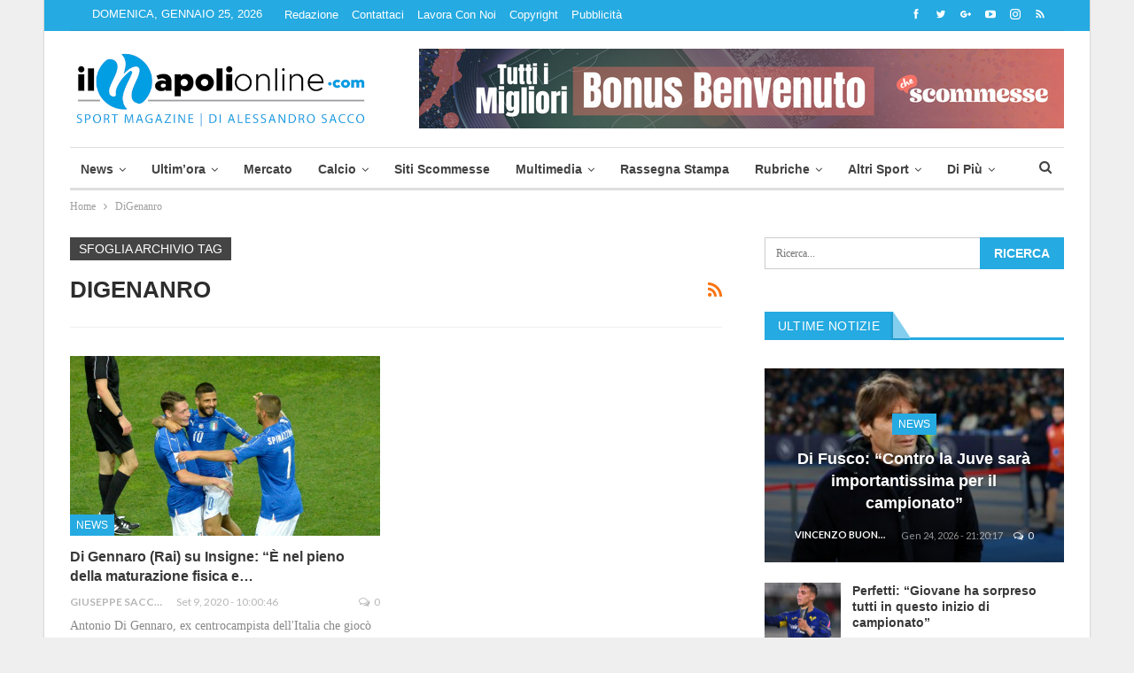

--- FILE ---
content_type: text/html; charset=UTF-8
request_url: https://www.ilnapolionline.com/tag/digenanro/
body_size: 25023
content:
	<!DOCTYPE html>
	
	<!--[if IE 8]>
	<html class="ie ie8" lang="it-IT"> <![endif]-->
	<!--[if IE 9]>
	<html class="ie ie9" lang="it-IT"> <![endif]-->
	<!--[if gt IE 9]><!-->
<html lang="it-IT"> <!--<![endif]-->

	<head>

				<meta charset="UTF-8">
		<meta http-equiv="X-UA-Compatible" content="IE=edge">
		<meta name="viewport" content="width=device-width, initial-scale=1.0">
		<link rel="pingback" href=""/>


		<meta name='robots' content='index, follow, max-image-preview:large, max-snippet:-1, max-video-preview:-1' />
	<style>img:is([sizes="auto" i], [sizes^="auto," i]) { contain-intrinsic-size: 3000px 1500px }</style>
	
<!-- Ads on this site are served by WP PRO Advertising System - All In One Ad Manager v5.3.0 - wordpress-advertising.tunasite.com -->
<!-- / WP PRO Advertising System - All In One Ad Manager. -->


	<!-- This site is optimized with the Yoast SEO plugin v26.6 - https://yoast.com/wordpress/plugins/seo/ -->
	<title>DiGenanro Archives - Il Napoli Online - News sul Calcio Napoli</title>
	<link rel="canonical" href="https://www.ilnapolionline.com/amp/tag/digenanro/" />
	<meta property="og:locale" content="it_IT" />
	<meta property="og:type" content="article" />
	<meta property="og:title" content="DiGenanro Archives - Il Napoli Online - News sul Calcio Napoli" />
	<meta property="og:url" content="https://www.ilnapolionline.com/amp/tag/digenanro/" />
	<meta property="og:site_name" content="Il Napoli Online - News sul Calcio Napoli" />
	<meta property="og:image" content="https://js.ilnapolionline.com/wp-content/uploads/2018/03/Logo-500x250-px-Incorniciato-sfondo-trasparente.png?x87715" />
	<meta property="og:image:width" content="500" />
	<meta property="og:image:height" content="250" />
	<meta property="og:image:type" content="image/png" />
	<meta name="twitter:card" content="summary_large_image" />
	<meta name="twitter:site" content="@ilnapolionline" />
	<script type="application/ld+json" class="yoast-schema-graph">{"@context":"https://schema.org","@graph":[{"@type":"CollectionPage","@id":"https://www.ilnapolionline.com/amp/tag/digenanro/","url":"https://www.ilnapolionline.com/amp/tag/digenanro/","name":"DiGenanro Archives - Il Napoli Online - News sul Calcio Napoli","isPartOf":{"@id":"https://www.ilnapolionline.com/#website"},"primaryImageOfPage":{"@id":"https://www.ilnapolionline.com/amp/tag/digenanro/#primaryimage"},"image":{"@id":"https://www.ilnapolionline.com/amp/tag/digenanro/#primaryimage"},"thumbnailUrl":"https://css.ilnapolionline.com/wp-content/uploads/2017/06/gettyimages-694917236.jpg?x87715","breadcrumb":{"@id":"https://www.ilnapolionline.com/amp/tag/digenanro/#breadcrumb"},"inLanguage":"it-IT"},{"@type":"ImageObject","inLanguage":"it-IT","@id":"https://www.ilnapolionline.com/amp/tag/digenanro/#primaryimage","url":"https://css.ilnapolionline.com/wp-content/uploads/2017/06/gettyimages-694917236.jpg?x87715","contentUrl":"https://css.ilnapolionline.com/wp-content/uploads/2017/06/gettyimages-694917236.jpg?x87715","width":1024,"height":685},{"@type":"BreadcrumbList","@id":"https://www.ilnapolionline.com/amp/tag/digenanro/#breadcrumb","itemListElement":[{"@type":"ListItem","position":1,"name":"Home","item":"https://www.ilnapolionline.com/"},{"@type":"ListItem","position":2,"name":"DiGenanro"}]},{"@type":"WebSite","@id":"https://www.ilnapolionline.com/#website","url":"https://www.ilnapolionline.com/","name":"Ilnapolionline.com - Notizie sul Calcio Napoli, Calcio femminile e giovanile.","description":"News sul calcio napoli, femminile e giovanile.","potentialAction":[{"@type":"SearchAction","target":{"@type":"EntryPoint","urlTemplate":"https://www.ilnapolionline.com/?s={search_term_string}"},"query-input":{"@type":"PropertyValueSpecification","valueRequired":true,"valueName":"search_term_string"}}],"inLanguage":"it-IT"}]}</script>
	<!-- / Yoast SEO plugin. -->


<link rel='dns-prefetch' href='//fonts.googleapis.com' />
<link rel="alternate" type="application/rss+xml" title="Il Napoli Online - News sul Calcio Napoli &raquo; Feed" href="https://www.ilnapolionline.com/feed/" />
<link rel="alternate" type="application/rss+xml" title="Il Napoli Online - News sul Calcio Napoli &raquo; Feed dei commenti" href="https://www.ilnapolionline.com/comments/feed/" />
<link rel="alternate" type="application/rss+xml" title="Il Napoli Online - News sul Calcio Napoli &raquo; DiGenanro Feed del tag" href="https://www.ilnapolionline.com/tag/digenanro/feed/" />
		<!-- This site uses the Google Analytics by ExactMetrics plugin v8.11.1 - Using Analytics tracking - https://www.exactmetrics.com/ -->
		<!-- Note: ExactMetrics is not currently configured on this site. The site owner needs to authenticate with Google Analytics in the ExactMetrics settings panel. -->
					<!-- No tracking code set -->
				<!-- / Google Analytics by ExactMetrics -->
		<link rel='stylesheet' id='wp-block-library-css' href='https://css.ilnapolionline.com/wp-includes/css/dist/block-library/style.min.css?x87715' type='text/css' media='all' />
<style id='classic-theme-styles-inline-css' type='text/css'>
/*! This file is auto-generated */
.wp-block-button__link{color:#fff;background-color:#32373c;border-radius:9999px;box-shadow:none;text-decoration:none;padding:calc(.667em + 2px) calc(1.333em + 2px);font-size:1.125em}.wp-block-file__button{background:#32373c;color:#fff;text-decoration:none}
</style>
<style id='global-styles-inline-css' type='text/css'>
:root{--wp--preset--aspect-ratio--square: 1;--wp--preset--aspect-ratio--4-3: 4/3;--wp--preset--aspect-ratio--3-4: 3/4;--wp--preset--aspect-ratio--3-2: 3/2;--wp--preset--aspect-ratio--2-3: 2/3;--wp--preset--aspect-ratio--16-9: 16/9;--wp--preset--aspect-ratio--9-16: 9/16;--wp--preset--color--black: #000000;--wp--preset--color--cyan-bluish-gray: #abb8c3;--wp--preset--color--white: #ffffff;--wp--preset--color--pale-pink: #f78da7;--wp--preset--color--vivid-red: #cf2e2e;--wp--preset--color--luminous-vivid-orange: #ff6900;--wp--preset--color--luminous-vivid-amber: #fcb900;--wp--preset--color--light-green-cyan: #7bdcb5;--wp--preset--color--vivid-green-cyan: #00d084;--wp--preset--color--pale-cyan-blue: #8ed1fc;--wp--preset--color--vivid-cyan-blue: #0693e3;--wp--preset--color--vivid-purple: #9b51e0;--wp--preset--gradient--vivid-cyan-blue-to-vivid-purple: linear-gradient(135deg,rgba(6,147,227,1) 0%,rgb(155,81,224) 100%);--wp--preset--gradient--light-green-cyan-to-vivid-green-cyan: linear-gradient(135deg,rgb(122,220,180) 0%,rgb(0,208,130) 100%);--wp--preset--gradient--luminous-vivid-amber-to-luminous-vivid-orange: linear-gradient(135deg,rgba(252,185,0,1) 0%,rgba(255,105,0,1) 100%);--wp--preset--gradient--luminous-vivid-orange-to-vivid-red: linear-gradient(135deg,rgba(255,105,0,1) 0%,rgb(207,46,46) 100%);--wp--preset--gradient--very-light-gray-to-cyan-bluish-gray: linear-gradient(135deg,rgb(238,238,238) 0%,rgb(169,184,195) 100%);--wp--preset--gradient--cool-to-warm-spectrum: linear-gradient(135deg,rgb(74,234,220) 0%,rgb(151,120,209) 20%,rgb(207,42,186) 40%,rgb(238,44,130) 60%,rgb(251,105,98) 80%,rgb(254,248,76) 100%);--wp--preset--gradient--blush-light-purple: linear-gradient(135deg,rgb(255,206,236) 0%,rgb(152,150,240) 100%);--wp--preset--gradient--blush-bordeaux: linear-gradient(135deg,rgb(254,205,165) 0%,rgb(254,45,45) 50%,rgb(107,0,62) 100%);--wp--preset--gradient--luminous-dusk: linear-gradient(135deg,rgb(255,203,112) 0%,rgb(199,81,192) 50%,rgb(65,88,208) 100%);--wp--preset--gradient--pale-ocean: linear-gradient(135deg,rgb(255,245,203) 0%,rgb(182,227,212) 50%,rgb(51,167,181) 100%);--wp--preset--gradient--electric-grass: linear-gradient(135deg,rgb(202,248,128) 0%,rgb(113,206,126) 100%);--wp--preset--gradient--midnight: linear-gradient(135deg,rgb(2,3,129) 0%,rgb(40,116,252) 100%);--wp--preset--font-size--small: 13px;--wp--preset--font-size--medium: 20px;--wp--preset--font-size--large: 36px;--wp--preset--font-size--x-large: 42px;--wp--preset--spacing--20: 0.44rem;--wp--preset--spacing--30: 0.67rem;--wp--preset--spacing--40: 1rem;--wp--preset--spacing--50: 1.5rem;--wp--preset--spacing--60: 2.25rem;--wp--preset--spacing--70: 3.38rem;--wp--preset--spacing--80: 5.06rem;--wp--preset--shadow--natural: 6px 6px 9px rgba(0, 0, 0, 0.2);--wp--preset--shadow--deep: 12px 12px 50px rgba(0, 0, 0, 0.4);--wp--preset--shadow--sharp: 6px 6px 0px rgba(0, 0, 0, 0.2);--wp--preset--shadow--outlined: 6px 6px 0px -3px rgba(255, 255, 255, 1), 6px 6px rgba(0, 0, 0, 1);--wp--preset--shadow--crisp: 6px 6px 0px rgba(0, 0, 0, 1);}:where(.is-layout-flex){gap: 0.5em;}:where(.is-layout-grid){gap: 0.5em;}body .is-layout-flex{display: flex;}.is-layout-flex{flex-wrap: wrap;align-items: center;}.is-layout-flex > :is(*, div){margin: 0;}body .is-layout-grid{display: grid;}.is-layout-grid > :is(*, div){margin: 0;}:where(.wp-block-columns.is-layout-flex){gap: 2em;}:where(.wp-block-columns.is-layout-grid){gap: 2em;}:where(.wp-block-post-template.is-layout-flex){gap: 1.25em;}:where(.wp-block-post-template.is-layout-grid){gap: 1.25em;}.has-black-color{color: var(--wp--preset--color--black) !important;}.has-cyan-bluish-gray-color{color: var(--wp--preset--color--cyan-bluish-gray) !important;}.has-white-color{color: var(--wp--preset--color--white) !important;}.has-pale-pink-color{color: var(--wp--preset--color--pale-pink) !important;}.has-vivid-red-color{color: var(--wp--preset--color--vivid-red) !important;}.has-luminous-vivid-orange-color{color: var(--wp--preset--color--luminous-vivid-orange) !important;}.has-luminous-vivid-amber-color{color: var(--wp--preset--color--luminous-vivid-amber) !important;}.has-light-green-cyan-color{color: var(--wp--preset--color--light-green-cyan) !important;}.has-vivid-green-cyan-color{color: var(--wp--preset--color--vivid-green-cyan) !important;}.has-pale-cyan-blue-color{color: var(--wp--preset--color--pale-cyan-blue) !important;}.has-vivid-cyan-blue-color{color: var(--wp--preset--color--vivid-cyan-blue) !important;}.has-vivid-purple-color{color: var(--wp--preset--color--vivid-purple) !important;}.has-black-background-color{background-color: var(--wp--preset--color--black) !important;}.has-cyan-bluish-gray-background-color{background-color: var(--wp--preset--color--cyan-bluish-gray) !important;}.has-white-background-color{background-color: var(--wp--preset--color--white) !important;}.has-pale-pink-background-color{background-color: var(--wp--preset--color--pale-pink) !important;}.has-vivid-red-background-color{background-color: var(--wp--preset--color--vivid-red) !important;}.has-luminous-vivid-orange-background-color{background-color: var(--wp--preset--color--luminous-vivid-orange) !important;}.has-luminous-vivid-amber-background-color{background-color: var(--wp--preset--color--luminous-vivid-amber) !important;}.has-light-green-cyan-background-color{background-color: var(--wp--preset--color--light-green-cyan) !important;}.has-vivid-green-cyan-background-color{background-color: var(--wp--preset--color--vivid-green-cyan) !important;}.has-pale-cyan-blue-background-color{background-color: var(--wp--preset--color--pale-cyan-blue) !important;}.has-vivid-cyan-blue-background-color{background-color: var(--wp--preset--color--vivid-cyan-blue) !important;}.has-vivid-purple-background-color{background-color: var(--wp--preset--color--vivid-purple) !important;}.has-black-border-color{border-color: var(--wp--preset--color--black) !important;}.has-cyan-bluish-gray-border-color{border-color: var(--wp--preset--color--cyan-bluish-gray) !important;}.has-white-border-color{border-color: var(--wp--preset--color--white) !important;}.has-pale-pink-border-color{border-color: var(--wp--preset--color--pale-pink) !important;}.has-vivid-red-border-color{border-color: var(--wp--preset--color--vivid-red) !important;}.has-luminous-vivid-orange-border-color{border-color: var(--wp--preset--color--luminous-vivid-orange) !important;}.has-luminous-vivid-amber-border-color{border-color: var(--wp--preset--color--luminous-vivid-amber) !important;}.has-light-green-cyan-border-color{border-color: var(--wp--preset--color--light-green-cyan) !important;}.has-vivid-green-cyan-border-color{border-color: var(--wp--preset--color--vivid-green-cyan) !important;}.has-pale-cyan-blue-border-color{border-color: var(--wp--preset--color--pale-cyan-blue) !important;}.has-vivid-cyan-blue-border-color{border-color: var(--wp--preset--color--vivid-cyan-blue) !important;}.has-vivid-purple-border-color{border-color: var(--wp--preset--color--vivid-purple) !important;}.has-vivid-cyan-blue-to-vivid-purple-gradient-background{background: var(--wp--preset--gradient--vivid-cyan-blue-to-vivid-purple) !important;}.has-light-green-cyan-to-vivid-green-cyan-gradient-background{background: var(--wp--preset--gradient--light-green-cyan-to-vivid-green-cyan) !important;}.has-luminous-vivid-amber-to-luminous-vivid-orange-gradient-background{background: var(--wp--preset--gradient--luminous-vivid-amber-to-luminous-vivid-orange) !important;}.has-luminous-vivid-orange-to-vivid-red-gradient-background{background: var(--wp--preset--gradient--luminous-vivid-orange-to-vivid-red) !important;}.has-very-light-gray-to-cyan-bluish-gray-gradient-background{background: var(--wp--preset--gradient--very-light-gray-to-cyan-bluish-gray) !important;}.has-cool-to-warm-spectrum-gradient-background{background: var(--wp--preset--gradient--cool-to-warm-spectrum) !important;}.has-blush-light-purple-gradient-background{background: var(--wp--preset--gradient--blush-light-purple) !important;}.has-blush-bordeaux-gradient-background{background: var(--wp--preset--gradient--blush-bordeaux) !important;}.has-luminous-dusk-gradient-background{background: var(--wp--preset--gradient--luminous-dusk) !important;}.has-pale-ocean-gradient-background{background: var(--wp--preset--gradient--pale-ocean) !important;}.has-electric-grass-gradient-background{background: var(--wp--preset--gradient--electric-grass) !important;}.has-midnight-gradient-background{background: var(--wp--preset--gradient--midnight) !important;}.has-small-font-size{font-size: var(--wp--preset--font-size--small) !important;}.has-medium-font-size{font-size: var(--wp--preset--font-size--medium) !important;}.has-large-font-size{font-size: var(--wp--preset--font-size--large) !important;}.has-x-large-font-size{font-size: var(--wp--preset--font-size--x-large) !important;}
:where(.wp-block-post-template.is-layout-flex){gap: 1.25em;}:where(.wp-block-post-template.is-layout-grid){gap: 1.25em;}
:where(.wp-block-columns.is-layout-flex){gap: 2em;}:where(.wp-block-columns.is-layout-grid){gap: 2em;}
:root :where(.wp-block-pullquote){font-size: 1.5em;line-height: 1.6;}
</style>
<link rel='stylesheet' id='ffwd_frontend-css' href='https://js.ilnapolionline.com/wp-content/plugins/wd-facebook-feed/css/ffwd_frontend.css?x87715' type='text/css' media='all' />
<link rel='stylesheet' id='ffwd_fonts-css' href='https://img.ilnapolionline.com/wp-content/plugins/wd-facebook-feed/css/fonts.css?x87715' type='text/css' media='all' />
<link rel='stylesheet' id='ffwd_mCustomScrollbar-css' href='https://img.ilnapolionline.com/wp-content/plugins/wd-facebook-feed/css/jquery.mCustomScrollbar.css?x87715' type='text/css' media='all' />
<link rel='stylesheet' id='WPPAS_VBC_BNR_STYLE-css' href='https://img.ilnapolionline.com/wp-content/plugins/wppas/public/assets/css/vbc/wppas_vbc_bnr.css?x87715' type='text/css' media='all' />
<link rel='stylesheet' id='publisher-child-css' href='https://css.ilnapolionline.com/wp-content/themes/publisher-child/style.css?x87715' type='text/css' media='all' />
<style id="better-framework-main-fonts-css" media="all">/* latin-ext */
@font-face {
  font-family: 'Lato';
  font-style: normal;
  font-weight: 400;
  font-display: swap;
  src: url(/fonts.gstatic.com/s/lato/v25/S6uyw4BMUTPHjxAwXiWtFCfQ7A.woff2) format('woff2');
  unicode-range: U+0100-02BA, U+02BD-02C5, U+02C7-02CC, U+02CE-02D7, U+02DD-02FF, U+0304, U+0308, U+0329, U+1D00-1DBF, U+1E00-1E9F, U+1EF2-1EFF, U+2020, U+20A0-20AB, U+20AD-20C0, U+2113, U+2C60-2C7F, U+A720-A7FF;
}
/* latin */
@font-face {
  font-family: 'Lato';
  font-style: normal;
  font-weight: 400;
  font-display: swap;
  src: url(/fonts.gstatic.com/s/lato/v25/S6uyw4BMUTPHjx4wXiWtFCc.woff2) format('woff2');
  unicode-range: U+0000-00FF, U+0131, U+0152-0153, U+02BB-02BC, U+02C6, U+02DA, U+02DC, U+0304, U+0308, U+0329, U+2000-206F, U+20AC, U+2122, U+2191, U+2193, U+2212, U+2215, U+FEFF, U+FFFD;
}
/* latin-ext */
@font-face {
  font-family: 'Lato';
  font-style: normal;
  font-weight: 700;
  font-display: swap;
  src: url(/fonts.gstatic.com/s/lato/v25/S6u9w4BMUTPHh6UVSwaPGQ3q5d0N7w.woff2) format('woff2');
  unicode-range: U+0100-02BA, U+02BD-02C5, U+02C7-02CC, U+02CE-02D7, U+02DD-02FF, U+0304, U+0308, U+0329, U+1D00-1DBF, U+1E00-1E9F, U+1EF2-1EFF, U+2020, U+20A0-20AB, U+20AD-20C0, U+2113, U+2C60-2C7F, U+A720-A7FF;
}
/* latin */
@font-face {
  font-family: 'Lato';
  font-style: normal;
  font-weight: 700;
  font-display: swap;
  src: url(/fonts.gstatic.com/s/lato/v25/S6u9w4BMUTPHh6UVSwiPGQ3q5d0.woff2) format('woff2');
  unicode-range: U+0000-00FF, U+0131, U+0152-0153, U+02BB-02BC, U+02C6, U+02DA, U+02DC, U+0304, U+0308, U+0329, U+2000-206F, U+20AC, U+2122, U+2191, U+2193, U+2212, U+2215, U+FEFF, U+FFFD;
}
</style>
<script type="text/javascript" src="https://js.ilnapolionline.com/wp-includes/js/jquery/jquery.min.js?x87715" id="jquery-core-js"></script>
<script type="text/javascript" src="https://js.ilnapolionline.com/wp-includes/js/clipboard.min.js?x87715" id="clipboard-js"></script>
<script type="text/javascript" src="https://js.ilnapolionline.com/wp-includes/js/plupload/moxie.min.js?x87715" id="moxiejs-js"></script>
<script type="text/javascript" src="https://js.ilnapolionline.com/wp-includes/js/plupload/plupload.min.js?x87715" id="plupload-js"></script>
<script type="text/javascript" src="https://js.ilnapolionline.com/wp-includes/js/underscore.min.js?x87715" id="underscore-js"></script>
<script type="text/javascript" src="https://js.ilnapolionline.com/wp-includes/js/dist/dom-ready.min.js?x87715" id="wp-dom-ready-js"></script>
<script type="text/javascript" src="https://js.ilnapolionline.com/wp-includes/js/dist/hooks.min.js?x87715" id="wp-hooks-js"></script>
<script type="text/javascript" src="https://js.ilnapolionline.com/wp-includes/js/dist/i18n.min.js?x87715" id="wp-i18n-js"></script>
<script type="text/javascript" id="wp-i18n-js-after">
/* <![CDATA[ */
wp.i18n.setLocaleData( { 'text direction\u0004ltr': [ 'ltr' ] } );
/* ]]> */
</script>
<script type="text/javascript" id="wp-a11y-js-translations">
/* <![CDATA[ */
( function( domain, translations ) {
	var localeData = translations.locale_data[ domain ] || translations.locale_data.messages;
	localeData[""].domain = domain;
	wp.i18n.setLocaleData( localeData, domain );
} )( "default", {"translation-revision-date":"2025-11-21 12:08:40+0000","generator":"GlotPress\/4.0.3","domain":"messages","locale_data":{"messages":{"":{"domain":"messages","plural-forms":"nplurals=2; plural=n != 1;","lang":"it"},"Notifications":["Notifiche"]}},"comment":{"reference":"wp-includes\/js\/dist\/a11y.js"}} );
/* ]]> */
</script>
<script type="text/javascript" src="https://js.ilnapolionline.com/wp-includes/js/dist/a11y.min.js?x87715" id="wp-a11y-js"></script>
<script type="text/javascript" id="plupload-handlers-js-extra">
/* <![CDATA[ */
var pluploadL10n = {"queue_limit_exceeded":"Hai tentato di mettere in coda troppi file.","file_exceeds_size_limit":"%s supera la dimensione massima di caricamento per questo sito.","zero_byte_file":"Questo file \u00e8 vuoto. Prova con un altro file.","invalid_filetype":"Questo file non pu\u00f2 essere elaborato dal server web.","not_an_image":"Questo file non \u00e8 un'immagine. Prova con un file diverso.","image_memory_exceeded":"Memoria esaurita. Prova con un file pi\u00f9 piccolo.","image_dimensions_exceeded":"Questo file \u00e8 pi\u00f9 grande della dimensione massima consentita. Prova con un file diverso.","default_error":"Si \u00e8 verificato un errore durante il caricamento. Riprova pi\u00f9 tardi.","missing_upload_url":"Si \u00e8 verificato un errore di configurazione. Contatta l'amministratore del server.","upload_limit_exceeded":"\u00c8 possibile caricare un solo file.","http_error":"Risposta inaspettata dal server. Il file potrebbe essere stato correttamente caricato, controlla la Libreria dei media o ricarica la pagina.","http_error_image":"Il server non pu\u00f2 elaborare l'immagine. Ci\u00f2 pu\u00f2 verificarsi se il server \u00e8 occupato o non dispone di risorse sufficienti per completare l'attivit\u00e0. Potrebbe essere utile caricare un'immagine pi\u00f9 piccola. La dimensione massima consigliata \u00e8 2560 pixel.","upload_failed":"Caricamento non riuscito.","big_upload_failed":"Prova a caricare questo file con l'%1$suploader del browser%2$s.","big_upload_queued":"%s supera la dimensione massima di caricamento per l'uploader multifile quando viene utilizzato nel tuo browser.","io_error":"Errore di I\/O.","security_error":"Errore di sicurezza.","file_cancelled":"File cancellato.","upload_stopped":"Caricamento interrotto.","dismiss":"Ignora","crunching":"Elaborazione\u2026","deleted":"spostato nel cestino.","error_uploading":"\u201c%s\u201d non \u00e8 stato caricato.","unsupported_image":"Questa immagine non pu\u00f2 essere visualizzata su un web browser. Per un migliore risultato, convertila in JPEG prima di caricarla.","noneditable_image":"Il server web non \u00e8 in grado di generare immagini responsive di dimensioni adeguate per questa immagine. Convertila in JPEG o PNG prima di caricarla.","file_url_copied":"L'URL del file \u00e8 stato copiato negli appunti"};
/* ]]> */
</script>
<script type="text/javascript" src="https://js.ilnapolionline.com/wp-includes/js/plupload/handlers.min.js?x87715" id="plupload-handlers-js"></script>
<script type="text/javascript" id="wppas_vbc_upload-js-extra">
/* <![CDATA[ */
var wppas_vbc_upload = {"ajaxurl":"https:\/\/www.ilnapolionline.com\/wp-admin\/admin-ajax.php","nonce":"ac621815f0","remove":"02e30e80a5","number":"1","upload_enabled":"1","confirmMsg":"Are you sure you want to delete this?","plupload":{"runtimes":"html5,flash,html4","browse_button":"wppas-vbc-uploader","container":"wppas-vbc-upload-container","file_data_name":"wppas_vbc_upload_file","max_file_size":"100000000b","url":"https:\/\/www.ilnapolionline.com\/wp-admin\/admin-ajax.php?action=wppas_vbc_upload&nonce=d4c04892c2","flash_swf_url":"https:\/\/www.ilnapolionline.com\/wp-includes\/js\/plupload\/plupload.flash.swf","filters":[{"title":"File permessi","extensions":"jpg,gif,png"}],"multipart":true,"urlstream_upload":true,"multipart_params":{"upload_folder":""}}};
/* ]]> */
</script>
<script type="text/javascript" src="https://js.ilnapolionline.com/wp-content/plugins/wppas/public/assets/js/vbc/AjaxUpload.js?x87715" id="wppas_vbc_upload-js"></script>
<script type="text/javascript" id="ffwd_cache-js-extra">
/* <![CDATA[ */
var ffwd_cache = {"ajax_url":"https:\/\/www.ilnapolionline.com\/wp-admin\/admin-ajax.php","update_data":"[]","need_update":"false"};
/* ]]> */
</script>
<script type="text/javascript" src="https://js.ilnapolionline.com/wp-content/plugins/wd-facebook-feed/js/ffwd_cache.js?x87715" id="ffwd_cache-js"></script>
<script type="text/javascript" id="ffwd_frontend-js-extra">
/* <![CDATA[ */
var ffwd_frontend_text = {"comment_reply":"Reply","view":"View","more_comments":"more comments","year":"year","years":"years","hour":"hour","hours":"hours","months":"months","month":"month","weeks":"weeks","week":"week","days":"days","day":"day","minutes":"minutes","minute":"minute","seconds":"seconds","second":"second","ago":"ago","ajax_url":"https:\/\/www.ilnapolionline.com\/wp-admin\/admin-ajax.php","and":"and","others":"others"};
/* ]]> */
</script>
<script type="text/javascript" src="https://js.ilnapolionline.com/wp-content/plugins/wd-facebook-feed/js/ffwd_frontend.js?x87715" id="ffwd_frontend-js"></script>
<script type="text/javascript" src="https://js.ilnapolionline.com/wp-content/plugins/wd-facebook-feed/js/jquery.mobile.js?x87715" id="ffwd_jquery_mobile-js"></script>
<script type="text/javascript" src="https://js.ilnapolionline.com/wp-content/plugins/wd-facebook-feed/js/jquery.mCustomScrollbar.concat.min.js?x87715" id="ffwd_mCustomScrollbar-js"></script>
<script type="text/javascript" src="https://js.ilnapolionline.com/wp-content/plugins/wd-facebook-feed/js/jquery.fullscreen-0.4.1.js?x87715" id="jquery-fullscreen-js"></script>
<script type="text/javascript" id="ffwd_gallery_box-js-extra">
/* <![CDATA[ */
var ffwd_objectL10n = {"ffwd_field_required":"field is required.","ffwd_mail_validation":"This is not a valid email address.","ffwd_search_result":"There are no images matching your search."};
/* ]]> */
</script>
<script type="text/javascript" src="https://js.ilnapolionline.com/wp-content/plugins/wd-facebook-feed/js/ffwd_gallery_box.js?x87715" id="ffwd_gallery_box-js"></script>
<script type="text/javascript" src="https://js.ilnapolionline.com/wp-content/plugins/wppas/templates/js/advertising.js?x87715" id="wppas_dummy_advertising-js"></script>
<!--[if lt IE 9]>
<script type="text/javascript" src="https://js.ilnapolionline.com/wp-content/themes/publisher/includes/libs/better-framework/assets/js/html5shiv.min.js?x87715" id="bf-html5shiv-js"></script>
<![endif]-->
<!--[if lt IE 9]>
<script type="text/javascript" src="https://js.ilnapolionline.com/wp-content/themes/publisher/includes/libs/better-framework/assets/js/respond.min.js?x87715" id="bf-respond-js"></script>
<![endif]-->
<script></script><link rel="https://api.w.org/" href="https://www.ilnapolionline.com/wp-json/" /><link rel="alternate" title="JSON" type="application/json" href="https://www.ilnapolionline.com/wp-json/wp/v2/tags/33020" /><link rel="EditURI" type="application/rsd+xml" title="RSD" href="https://www.ilnapolionline.com/xmlrpc.php?rsd" />
<meta name="generator" content="WordPress 6.8.3" />
<meta name="cdp-version" content="1.5.0" /><!-- This site is powered by Tweet, Like, Plusone and Share Plugin - http://techxt.com/tweet-like-google-1-and-share-plugin-wordpress/ -->
		<meta property="og:type" content="article" />
		<meta property="og:title" content="Il Napoli Online &#8211; News sul Calcio Napoli" />
		<meta property="og:url" content="https://www.ilnapolionline.com" />
		<meta property="og:description" content="News sul calcio napoli, femminile e giovanile." />
		<meta property="og:site_name" content="Il Napoli Online &#8211; News sul Calcio Napoli" />
		<!--[if lt IE 9]>
	  <script src="//html5shim.googlecode.com/svn/trunk/html5.js"></script>
	<![endif]-->
			<style type="text/css">div.socialicons{float:left;display:block;margin-right: 10px;line-height: 1;padding-bottom:10px;}div.socialiconsv{line-height: 1;}div.socialiconsv p{line-height: 1;display:none;}div.socialicons p{margin-bottom: 0px !important;margin-top: 0px !important;padding-bottom: 0px !important;padding-top: 0px !important;}div.social4iv{background: none repeat scroll 0 0 #FFFFFF;border: 1px solid #aaa;border-radius: 3px 3px 3px 3px;box-shadow: 3px 3px 3px #DDDDDD;padding: 3px;position: fixed;text-align: center;top: 55px;width: 76px;display:none;}div.socialiconsv{padding-bottom: 5px;}</style>
<script type="text/javascript" src="https://platform.twitter.com/widgets.js"></script><script async defer crossorigin="anonymous" src="//connect.facebook.net/it_IT/sdk.js#xfbml=1&version=v4.0"></script><script type="text/javascript" src="https://apis.google.com/js/plusone.js"></script><script type="text/javascript" src="https://platform.linkedin.com/in.js"></script><link rel="apple-touch-icon" sizes="180x180" href="https://img.ilnapolionline.com/wp-content/uploads/fbrfg/apple-touch-icon.png?x87715">
<link rel="icon" type="image/png" sizes="32x32" href="https://img.ilnapolionline.com/wp-content/uploads/fbrfg/favicon-32x32.png?x87715">
<link rel="icon" type="image/png" sizes="16x16" href="https://js.ilnapolionline.com/wp-content/uploads/fbrfg/favicon-16x16.png?x87715">
<link rel="manifest" href="https://css.ilnapolionline.com/wp-content/uploads/fbrfg/site.webmanifest?v=a32">
<link rel="mask-icon" href="https://css.ilnapolionline.com/wp-content/uploads/fbrfg/safari-pinned-tab.svg?x87715" color="#5bbad5">
<link rel="shortcut icon" href="https://css.ilnapolionline.com/wp-content/uploads/fbrfg/favicon.ico?x87715">
<meta name="msapplication-TileColor" content="#da532c">
<meta name="msapplication-config" content="https://img.ilnapolionline.com/wp-content/uploads/fbrfg/browserconfig.xml?v=a32">
<meta name="theme-color" content="#ffffff">  <script>
    window.dataLayer = window.dataLayer || [];
    function gtag() { dataLayer.push(arguments); }
    gtag('consent', 'default', {
  	  region: ['AT', 'BE', 'BG', 'CY', 'CZ', 'DE', 'DK', 'EE', 'ES', 'FI', 'FR', 'GR', 'HR', 'HU', 'IE', 'IT', 'IS', 'LI', 'LT', 'LU', 'LV', 'MT', 'NL', 'NO', 'PL', 'PT', 'RO', 'SE', 'SI', 'SK'],
  	  ad_storage: 'denied',
  	  ad_user_data: 'denied',
  	  ad_personalization: 'denied',
      analytics_storage: 'granted',
  	  functionality_storage: 'granted',
  	  personalization_storage: 'denied',
  	  security_storage: 'granted',
  	  wait_for_update: 500
    });
  </script>
  <script src='https://acconsento.click/script-gtm.js' id='acconsento-script' data-key='z6TB4B3tfWDe8XL4N82CdZDYhUBVod9zajdRcGsq'></script>
<style type="text/css">.recentcomments a{display:inline !important;padding:0 !important;margin:0 !important;}</style><meta name="generator" content="Powered by WPBakery Page Builder - drag and drop page builder for WordPress."/>
<script type="application/ld+json">{
    "@context": "http://schema.org/",
    "@type": "Organization",
    "@id": "#organization",
    "logo": {
        "@type": "ImageObject",
        "url": "https://css.ilnapolionline.com/wp-content/uploads/2024/01/il-napoli-online-sport-magazine-di-alessandro-sacco-600x159-1.jpg?x87715"
    },
    "url": "https://www.ilnapolionline.com/",
    "name": "Il Napoli Online - News sul Calcio Napoli",
    "description": "News sul calcio napoli, femminile e giovanile."
}</script>
<script type="application/ld+json">{
    "@context": "http://schema.org/",
    "@type": "WebSite",
    "name": "Il Napoli Online - News sul Calcio Napoli",
    "alternateName": "News sul calcio napoli, femminile e giovanile.",
    "url": "https://www.ilnapolionline.com/"
}</script>
<link rel='stylesheet' id='bf-minifed-css-1' href='https://www.ilnapolionline.com/wp-content/bs-booster-cache/b5d3c54048147e8dddc2f97f6a7c2350.css?x87715' type='text/css' media='all' />
<link rel='stylesheet' id='7.11.0-1769292981' href='https://www.ilnapolionline.com/wp-content/bs-booster-cache/1ee06a341ae6f5d1399d4e325af56391.css?x87715' type='text/css' media='all' />
<!-- Google Tag Manager ProjectADV-->
<script>(function(w,d,s,l,i){w[l]=w[l]||[];w[l].push({'gtm.start':
new Date().getTime(),event:'gtm.js'});var f=d.getElementsByTagName(s)[0],
j=d.createElement(s),dl=l!='dataLayer'?'&l='+l:'';j.async=true;j.src=
'https://www.googletagmanager.com/gtm.js?id='+i+dl;f.parentNode.insertBefore(j,f);
})(window,document,'script','dataLayer','GTM-WQ92R4H');</script>
<!-- End Google Tag Manager ProjectADV -->
<!-- Google tag (gtag.js) -->
<script async src="https://www.googletagmanager.com/gtag/js?id=G-VEPRCL8S74"></script>
<script>
  window.dataLayer = window.dataLayer || [];
  function gtag(){dataLayer.push(arguments);}
  gtag('js', new Date());

  gtag('config', 'G-VEPRCL8S74');
</script>
<link rel="icon" href="https://img.ilnapolionline.com/wp-content/uploads/2018/03/Favicon-144x144px-100x100.png?x87715" sizes="32x32" />
<link rel="icon" href="https://js.ilnapolionline.com/wp-content/uploads/2018/03/Favicon-144x144px.png?x87715" sizes="192x192" />
<link rel="apple-touch-icon" href="https://js.ilnapolionline.com/wp-content/uploads/2018/03/Favicon-144x144px.png?x87715" />
<meta name="msapplication-TileImage" content="https://js.ilnapolionline.com/wp-content/uploads/2018/03/Favicon-144x144px.png?x87715" />

<!-- BetterFramework Head Inline CSS -->
<style>
/*inserito background color azzurro su TUTTA la lunghezza della
topbar, il tema la metteva solo nella classe container*/
.topbar.use-pretty-tabs {
    z-index: 99999;
    position: relative;
    height: auto;
    background-color: #25aae1;
    overflow: visible;
}
/*modificato hover color nei titoli dei box, stranamente erano
collegate le classi di testo e hover text*/
.section-heading.sh-t4 a:hover .h-text {
    color: #e4e4e4 !important;
}
/*modificato blocchi titoli piccoli nei box dei blocchi sulla home,
erano verdi e li ho portati con un azzurro scuro*/
.listing-item-tb-2 .term-badges.floated .term-badge a {
    background-color: #206988 !important;
}

</style>
<!-- /BetterFramework Head Inline CSS-->
<noscript><style> .wpb_animate_when_almost_visible { opacity: 1; }</style></noscript>	</head>

<body class="archive tag tag-digenanro tag-33020 wp-theme-publisher wp-child-theme-publisher-child bs-theme bs-publisher bs-publisher-clean-sport active-light-box ltr close-rh page-layout-2-col page-layout-2-col-right boxed active-sticky-sidebar main-menu-sticky-smart main-menu-boxed  bs-hide-ha wpb-js-composer js-comp-ver-7.8 vc_responsive bs-ll-a" dir="ltr">
<!-- Google Tag Manager ProjectADV (noscript) -->
<noscript><iframe src="https://www.googletagmanager.com/ns.html?id=GTM-WQ92R4H"
height="0" width="0" style="display:none;visibility:hidden"></iframe></noscript>
<!-- End Google Tag Manager ProjectADV (noscript) -->
		<a href="https://bookmakerbonus.it/bonus-benvenuto" target="_blank" class="takeover"></a>
		<div class="main-wrap content-main-wrap">
			<header id="header" class="site-header header-style-2 boxed" itemscope="itemscope" itemtype="https://schema.org/WPHeader">

		<section class="topbar topbar-style-1 hidden-xs hidden-xs">
	<div class="content-wrap">
		<div class="container">
			<div class="topbar-inner clearfix">

									<div class="section-links">
								<div  class="  better-studio-shortcode bsc-clearfix better-social-counter style-button not-colored in-4-col">
						<ul class="social-list bsc-clearfix"><li class="social-item facebook"><a href="https://www.facebook.com/ilnapolionline" target="_blank"><i class="item-icon bsfi-facebook"></i><span class="item-title">Likes</span></a></li><li class="social-item twitter"><a href="https://twitter.com/ilnapolionline" target="_blank"><i class="item-icon bsfi-twitter"></i><span class="item-title">Followers</span></a></li><li class="social-item google"><a href="https://plus.google.com/115246687586285323278" target="_blank"><i class="item-icon bsfi-google"></i><span class="item-title">Followers</span></a></li><li class="social-item youtube"><a href="#" target="_blank"><i class="item-icon bsfi-youtube"></i><span class="item-title">Iscritti</span></a></li><li class="social-item instagram"><a href="https://instagram.com/ilnapolionline" target="_blank"><i class="item-icon bsfi-instagram"></i><span class="item-title">Followers</span></a></li><li class="social-item rss"><a href="https://www.ilnapolionline.com/feed/rss/" target="_blank"><i class="item-icon bsfi-rss"></i><span class="item-title">Iscritti</span></a></li>			</ul>
		</div>
							</div>
				
				<div class="section-menu">
						<div id="menu-top" class="menu top-menu-wrapper" role="navigation" itemscope="itemscope" itemtype="https://schema.org/SiteNavigationElement">
		<nav class="top-menu-container">

			<ul id="top-navigation" class="top-menu menu clearfix bsm-pure">
									<li id="topbar-date" class="menu-item menu-item-date">
					<span
						class="topbar-date">domenica, Gennaio 25, 2026</span>
					</li>
					<li id="menu-item-549756" class="menu-item menu-item-type-post_type menu-item-object-page better-anim-fade menu-item-549756"><a href="https://www.ilnapolionline.com/redazione/">Redazione</a></li>
<li id="menu-item-549757" class="menu-item menu-item-type-post_type menu-item-object-page better-anim-fade menu-item-549757"><a href="https://www.ilnapolionline.com/contatti/">Contattaci</a></li>
<li id="menu-item-549758" class="menu-item menu-item-type-post_type menu-item-object-page better-anim-fade menu-item-549758"><a href="https://www.ilnapolionline.com/lavora-con-noi/">Lavora con Noi</a></li>
<li id="menu-item-549764" class="menu-item menu-item-type-post_type menu-item-object-page better-anim-fade menu-item-549764"><a href="https://www.ilnapolionline.com/copyright/">Copyright</a></li>
<li id="menu-item-555681" class="menu-item menu-item-type-post_type menu-item-object-page better-anim-fade menu-item-555681"><a href="https://www.ilnapolionline.com/pubblicita/">Pubblicità</a></li>
			</ul>

		</nav>
	</div>
				</div>
			</div>
		</div>
	</div>
</section>
		<div class="header-inner">
			<div class="content-wrap">
				<div class="container">
					<div class="row">
						<div class="row-height">
							<div class="logo-col col-xs-4">
								<div class="col-inside">
									<div id="site-branding" class="site-branding">
	<p  id="site-title" class="logo h1 img-logo">
	<a href="https://www.ilnapolionline.com/" itemprop="url" rel="home">
					<img id="site-logo" src="https://css.ilnapolionline.com/wp-content/uploads/2024/01/il-napoli-online-sport-magazine-di-alessandro-sacco-600x159-1.jpg?x87715"
			     alt="Publisher"  data-bsrjs="https://img.ilnapolionline.com/wp-content/uploads/2024/01/il-napoli-online-sport-magazine-di-alessandro-sacco-1200x318-1.jpg?x87715"  />

			<span class="site-title">Publisher - News sul calcio napoli, femminile e giovanile.</span>
				</a>
</p>
</div><!-- .site-branding -->
								</div>
							</div>
															<div class="sidebar-col col-xs-8">
									<div class="col-inside">
										<aside id="sidebar" class="sidebar" role="complementary" itemscope="itemscope" itemtype="https://schema.org/WPSideBar">
											<div class="bsac bsac-clearfix location-header_aside_logo bsac-align-right bsac-column-1"><div id="bsac-837708-1617732114" class="bsac-container bsac-type-image  bsac-hide-on-tablet-portrait bsac-hide-on-phone" itemscope="" itemtype="https://schema.org/WPAdBlock" data-adid="837708" data-type="image"><a itemprop="url" class="bsac-link" href="https://chescommesse.it/bonus-benvenuto" target="_blank"  rel="nofollow" ><img class="bsac-image" src="https://js.ilnapolionline.com/wp-content/uploads/2022/01/Banner-CheScommesse-728x90-1.png?x87715" alt="Che Scommesse" /></a></div></div>										</aside>
									</div>
								</div>
														</div>
					</div>
				</div>
			</div>
		</div>

		<div id="menu-main" class="menu main-menu-wrapper show-search-item menu-actions-btn-width-1" role="navigation" itemscope="itemscope" itemtype="https://schema.org/SiteNavigationElement">
	<div class="main-menu-inner">
		<div class="content-wrap">
			<div class="container">

				<nav class="main-menu-container">
					<ul id="main-navigation" class="main-menu menu bsm-pure clearfix">
						<li id="menu-item-256019" class="menu-item menu-item-type-taxonomy menu-item-object-category menu-term-5 better-anim-fade menu-item-has-children menu-item-has-mega menu-item-mega-tabbed-grid-posts menu-item-256019"><a href="https://www.ilnapolionline.com/category/news/">News</a>
<!-- Mega Menu Start -->
	<div class="mega-menu tabbed-grid-posts">
		<div class="content-wrap clearfix">
			<ul class="tabs-section">
								<li class="active">
					<a href="https://www.ilnapolionline.com/category/news/"
					   data-target="#mtab-2099937947-5"
					   data-toggle="tab" aria-expanded="true"
					   class="term-5">
						<i class="fa fa-angle-right"></i> Tutti					</a>
				</li>
							</ul>
			<div class="tab-content">
				<div class="tab-pane bs-tab-anim bs-tab-animated active"
				     id="mtab-2099937947-5">
							<div class="bs-pagination-wrapper main-term-5 next_prev ">
			<div class="listing listing-grid listing-grid-1 clearfix columns-3">
		<div class="post-1144728 type-post format-standard has-post-thumbnail  simple-grid  listing-item listing-item-grid listing-item-grid-1 main-term-42937">
	<div class="item-inner">
					<div class="featured clearfix">
				<div class="term-badges floated"><span class="term-badge term-42937"><a href="https://www.ilnapolionline.com/category/adnkronos-news/news-adnkronos-news/">News</a></span></div>				<a  title="Napoli, out anche Mazzocchi per Torino!" data-src="https://css.ilnapolionline.com/wp-content/uploads/2025/12/mazzocchi-357x210.png?x87715" data-bs-srcset="{&quot;baseurl&quot;:&quot;https:\/\/www.ilnapolionline.com\/wp-content\/uploads\/2025\/12\/&quot;,&quot;sizes&quot;:{&quot;210&quot;:&quot;mazzocchi-210x136.png&quot;,&quot;279&quot;:&quot;mazzocchi-279x220.png&quot;,&quot;357&quot;:&quot;mazzocchi-357x210.png&quot;,&quot;682&quot;:&quot;mazzocchi.png&quot;}}"						class="img-holder" href="https://www.ilnapolionline.com/2026/01/24/napoli-out-anche-mazzocchi-per-torino/"></a>

							</div>
		<p class="title">		<a href="https://www.ilnapolionline.com/2026/01/24/napoli-out-anche-mazzocchi-per-torino/" class="post-title post-url">
			Napoli, out anche Mazzocchi per Torino!		</a>
		</p>	</div>
	</div >
	<div class="post-1144723 type-post format-standard has-post-thumbnail  simple-grid  listing-item listing-item-grid listing-item-grid-1 main-term-42937">
	<div class="item-inner">
					<div class="featured clearfix">
				<div class="term-badges floated"><span class="term-badge term-42937"><a href="https://www.ilnapolionline.com/category/adnkronos-news/news-adnkronos-news/">News</a></span></div>				<a  title="Napoli, si insiste per Juanlu, ma non solo! -Sky" data-src="https://css.ilnapolionline.com/wp-content/uploads/2025/10/Gianluca-Di-Marzio-1280x720-1-357x210.jpg?x87715" data-bs-srcset="{&quot;baseurl&quot;:&quot;https:\/\/www.ilnapolionline.com\/wp-content\/uploads\/2025\/10\/&quot;,&quot;sizes&quot;:{&quot;210&quot;:&quot;Gianluca-Di-Marzio-1280x720-1-210x136.jpg&quot;,&quot;279&quot;:&quot;Gianluca-Di-Marzio-1280x720-1-279x220.jpg&quot;,&quot;357&quot;:&quot;Gianluca-Di-Marzio-1280x720-1-357x210.jpg&quot;,&quot;750&quot;:&quot;Gianluca-Di-Marzio-1280x720-1-750x430.jpg&quot;,&quot;1280&quot;:&quot;Gianluca-Di-Marzio-1280x720-1.jpg&quot;}}"						class="img-holder" href="https://www.ilnapolionline.com/2026/01/24/napoli-si-insiste-per-juanlu-ma-non-solo-sky/"></a>

							</div>
		<p class="title">		<a href="https://www.ilnapolionline.com/2026/01/24/napoli-si-insiste-per-juanlu-ma-non-solo-sky/" class="post-title post-url">
			Napoli, si insiste per Juanlu, ma non solo! -Sky		</a>
		</p>	</div>
	</div >
	<div class="post-1144710 type-post format-standard has-post-thumbnail  simple-grid  listing-item listing-item-grid listing-item-grid-1 main-term-42937">
	<div class="item-inner">
					<div class="featured clearfix">
				<div class="term-badges floated"><span class="term-badge term-42937"><a href="https://www.ilnapolionline.com/category/adnkronos-news/news-adnkronos-news/">News</a></span></div>				<a  title="Verso Juve-Napoli, Conte mai vincente da avversario a Torino!" data-src="https://img.ilnapolionline.com/wp-content/uploads/2026/01/Conte-Napoli-3.jpg-357x210.webp?x87715" data-bs-srcset="{&quot;baseurl&quot;:&quot;https:\/\/www.ilnapolionline.com\/wp-content\/uploads\/2026\/01\/&quot;,&quot;sizes&quot;:{&quot;210&quot;:&quot;Conte-Napoli-3.jpg-210x136.webp&quot;,&quot;279&quot;:&quot;Conte-Napoli-3.jpg-279x220.webp&quot;,&quot;357&quot;:&quot;Conte-Napoli-3.jpg-357x210.webp&quot;,&quot;750&quot;:&quot;Conte-Napoli-3.jpg-750x430.webp&quot;,&quot;1920&quot;:&quot;Conte-Napoli-3.jpg.webp&quot;}}"						class="img-holder" href="https://www.ilnapolionline.com/2026/01/24/verso-juve-napoli-conte-mai-vincente-da-avversario-a-torino/"></a>

							</div>
		<p class="title">		<a href="https://www.ilnapolionline.com/2026/01/24/verso-juve-napoli-conte-mai-vincente-da-avversario-a-torino/" class="post-title post-url">
			Verso Juve-Napoli, Conte mai vincente da avversario a Torino!		</a>
		</p>	</div>
	</div >
	</div>
	
	</div><div class="bs-pagination bs-ajax-pagination next_prev main-term-5 clearfix">
			<script>var bs_ajax_paginate_1387665052 = '{"query":{"paginate":"next_prev","show_label":1,"order_by":"date","count":3,"category":"5","_layout":{"state":"1|1|0","page":"2-col-right"}},"type":"wp_query","view":"Publisher::bs_pagin_ajax_tabbed_mega_grid_posts","current_page":1,"ajax_url":"\/wp-admin\/admin-ajax.php","remove_duplicates":"0","paginate":"next_prev","_layout":{"state":"1|1|0","page":"2-col-right"},"_bs_pagin_token":"087f091"}';</script>				<a class="btn-bs-pagination prev disabled" rel="prev" data-id="1387665052"
				   title="Precedente">
					<i class="fa fa-angle-left"
					   aria-hidden="true"></i> Prec				</a>
				<a  rel="next" class="btn-bs-pagination next"
				   data-id="1387665052" title="Successivo">
					Succ <i
							class="fa fa-angle-right" aria-hidden="true"></i>
				</a>
				</div>				</div>
							</div>
		</div>
	</div>

<!-- Mega Menu End -->
</li>
<li id="menu-item-1061174" class="menu-item menu-item-type-taxonomy menu-item-object-category menu-term-42933 better-anim-fade menu-item-has-children menu-item-has-mega menu-item-mega-tabbed-grid-posts menu-item-1061174"><a href="https://www.ilnapolionline.com/category/adnkronos-news/">Ultim&#8217;ora</a>
<!-- Mega Menu Start -->
	<div class="mega-menu tabbed-grid-posts">
		<div class="content-wrap clearfix">
			<ul class="tabs-section">
								<li class="active">
					<a href="https://www.ilnapolionline.com/category/adnkronos-news/"
					   data-target="#mtab-285279172-42933"
					   data-toggle="tab" aria-expanded="true"
					   class="term-42933">
						<i class="fa fa-angle-right"></i> Tutti					</a>
				</li>
									<li>
						<a href="https://www.ilnapolionline.com/category/adnkronos-news/news-adnkronos-news/"
						   data-target="#mtab-285279172-42937"
						   data-deferred-init="608893374"
						   data-toggle="tab" data-deferred-event="mouseenter"
						   class="term-42937">
							<i class="fa fa-angle-right"></i> News						</a>
					</li>
								</ul>
			<div class="tab-content">
				<div class="tab-pane bs-tab-anim bs-tab-animated active"
				     id="mtab-285279172-42933">
							<div class="bs-pagination-wrapper main-term-42933 next_prev ">
			<div class="listing listing-grid listing-grid-1 clearfix columns-3">
		<div class="post-1144730 type-post format-standard has-post-thumbnail  simple-grid  listing-item listing-item-grid listing-item-grid-1 main-term-42933">
	<div class="item-inner">
					<div class="featured clearfix">
				<div class="term-badges floated"><span class="term-badge term-42933"><a href="https://www.ilnapolionline.com/category/adnkronos-news/">Adnkronos News</a></span></div>				<a  title="Darderi come Sinner, problema per crampi (ma in tv)" data-src="https://js.ilnapolionline.com/wp-content/uploads/2026/01/Darderi-come-Sinner-problema-per-crampi-ma-in-tv-357x210.jpg?x87715" data-bs-srcset="{&quot;baseurl&quot;:&quot;https:\/\/www.ilnapolionline.com\/wp-content\/uploads\/2026\/01\/&quot;,&quot;sizes&quot;:{&quot;210&quot;:&quot;Darderi-come-Sinner-problema-per-crampi-ma-in-tv-210x136.jpg&quot;,&quot;279&quot;:&quot;Darderi-come-Sinner-problema-per-crampi-ma-in-tv-279x220.jpg&quot;,&quot;357&quot;:&quot;Darderi-come-Sinner-problema-per-crampi-ma-in-tv-357x210.jpg&quot;,&quot;750&quot;:&quot;Darderi-come-Sinner-problema-per-crampi-ma-in-tv-750x430.jpg&quot;,&quot;1200&quot;:&quot;Darderi-come-Sinner-problema-per-crampi-ma-in-tv.jpg&quot;}}"						class="img-holder" href="https://www.ilnapolionline.com/2026/01/25/darderi-come-sinner-problema-per-crampi-ma-in-tv/"></a>

							</div>
		<p class="title">		<a href="https://www.ilnapolionline.com/2026/01/25/darderi-come-sinner-problema-per-crampi-ma-in-tv/" class="post-title post-url">
			Darderi come Sinner, problema per crampi (ma in tv)		</a>
		</p>	</div>
	</div >
	<div class="post-1144728 type-post format-standard has-post-thumbnail  simple-grid  listing-item listing-item-grid listing-item-grid-1 main-term-42937">
	<div class="item-inner">
					<div class="featured clearfix">
				<div class="term-badges floated"><span class="term-badge term-42937"><a href="https://www.ilnapolionline.com/category/adnkronos-news/news-adnkronos-news/">News</a></span></div>				<a  title="Napoli, out anche Mazzocchi per Torino!" data-src="https://css.ilnapolionline.com/wp-content/uploads/2025/12/mazzocchi-357x210.png?x87715" data-bs-srcset="{&quot;baseurl&quot;:&quot;https:\/\/www.ilnapolionline.com\/wp-content\/uploads\/2025\/12\/&quot;,&quot;sizes&quot;:{&quot;210&quot;:&quot;mazzocchi-210x136.png&quot;,&quot;279&quot;:&quot;mazzocchi-279x220.png&quot;,&quot;357&quot;:&quot;mazzocchi-357x210.png&quot;,&quot;682&quot;:&quot;mazzocchi.png&quot;}}"						class="img-holder" href="https://www.ilnapolionline.com/2026/01/24/napoli-out-anche-mazzocchi-per-torino/"></a>

							</div>
		<p class="title">		<a href="https://www.ilnapolionline.com/2026/01/24/napoli-out-anche-mazzocchi-per-torino/" class="post-title post-url">
			Napoli, out anche Mazzocchi per Torino!		</a>
		</p>	</div>
	</div >
	<div class="post-1144723 type-post format-standard has-post-thumbnail  simple-grid  listing-item listing-item-grid listing-item-grid-1 main-term-42937">
	<div class="item-inner">
					<div class="featured clearfix">
				<div class="term-badges floated"><span class="term-badge term-42937"><a href="https://www.ilnapolionline.com/category/adnkronos-news/news-adnkronos-news/">News</a></span></div>				<a  title="Napoli, si insiste per Juanlu, ma non solo! -Sky" data-src="https://css.ilnapolionline.com/wp-content/uploads/2025/10/Gianluca-Di-Marzio-1280x720-1-357x210.jpg?x87715" data-bs-srcset="{&quot;baseurl&quot;:&quot;https:\/\/www.ilnapolionline.com\/wp-content\/uploads\/2025\/10\/&quot;,&quot;sizes&quot;:{&quot;210&quot;:&quot;Gianluca-Di-Marzio-1280x720-1-210x136.jpg&quot;,&quot;279&quot;:&quot;Gianluca-Di-Marzio-1280x720-1-279x220.jpg&quot;,&quot;357&quot;:&quot;Gianluca-Di-Marzio-1280x720-1-357x210.jpg&quot;,&quot;750&quot;:&quot;Gianluca-Di-Marzio-1280x720-1-750x430.jpg&quot;,&quot;1280&quot;:&quot;Gianluca-Di-Marzio-1280x720-1.jpg&quot;}}"						class="img-holder" href="https://www.ilnapolionline.com/2026/01/24/napoli-si-insiste-per-juanlu-ma-non-solo-sky/"></a>

							</div>
		<p class="title">		<a href="https://www.ilnapolionline.com/2026/01/24/napoli-si-insiste-per-juanlu-ma-non-solo-sky/" class="post-title post-url">
			Napoli, si insiste per Juanlu, ma non solo! -Sky		</a>
		</p>	</div>
	</div >
	</div>
	
	</div><div class="bs-pagination bs-ajax-pagination next_prev main-term-42933 clearfix">
			<script>var bs_ajax_paginate_1454609897 = '{"query":{"paginate":"next_prev","show_label":1,"order_by":"date","count":3,"category":"42933","_layout":{"state":"1|1|0","page":"2-col-right"}},"type":"wp_query","view":"Publisher::bs_pagin_ajax_tabbed_mega_grid_posts","current_page":1,"ajax_url":"\/wp-admin\/admin-ajax.php","remove_duplicates":"0","paginate":"next_prev","_layout":{"state":"1|1|0","page":"2-col-right"},"_bs_pagin_token":"f6c07dc"}';</script>				<a class="btn-bs-pagination prev disabled" rel="prev" data-id="1454609897"
				   title="Precedente">
					<i class="fa fa-angle-left"
					   aria-hidden="true"></i> Prec				</a>
				<a  rel="next" class="btn-bs-pagination next"
				   data-id="1454609897" title="Successivo">
					Succ <i
							class="fa fa-angle-right" aria-hidden="true"></i>
				</a>
				</div>				</div>
									<div class="tab-pane bs-tab-anim bs-deferred-container"
					     id="mtab-285279172-42937">
								<div class="bs-pagination-wrapper main-term-42937 next_prev ">
				<div class="bs-deferred-load-wrapper" id="bsd_608893374">
			<script>var bs_deferred_loading_bsd_608893374 = '{"query":{"paginate":"next_prev","show_label":1,"order_by":"date","count":3,"category":42937,"_layout":{"state":"1|1|0","page":"2-col-right"}},"type":"wp_query","view":"Publisher::bs_pagin_ajax_tabbed_mega_grid_posts","current_page":1,"ajax_url":"\/wp-admin\/admin-ajax.php","remove_duplicates":"0","paginate":"next_prev","_layout":{"state":"1|1|0","page":"2-col-right"},"_bs_pagin_token":"4cc978f"}';</script>
		</div>
		
	</div>					</div>
								</div>
		</div>
	</div>

<!-- Mega Menu End -->
</li>
<li id="menu-item-256022" class="menu-item menu-item-type-taxonomy menu-item-object-category menu-term-19 better-anim-fade menu-item-256022"><a href="https://www.ilnapolionline.com/category/mercato/">Mercato</a></li>
<li id="menu-item-256020" class="menu-item menu-item-type-taxonomy menu-item-object-category menu-term-2 better-anim-fade menu-item-has-children menu-item-has-mega menu-item-mega-tabbed-grid-posts menu-item-256020"><a href="https://www.ilnapolionline.com/category/calcio/">Calcio</a>
<!-- Mega Menu Start -->
	<div class="mega-menu tabbed-grid-posts">
		<div class="content-wrap clearfix">
			<ul class="tabs-section">
								<li class="active">
					<a href=""
					   data-target="#mtab-402987923-"
					   data-toggle="tab" aria-expanded="true"
					   class="term-">
						<i class="fa fa-angle-right"></i> Tutti					</a>
				</li>
									<li>
						<a href="https://www.ilnapolionline.com/category/calcio/serie-c-calcio/"
						   data-target="#mtab-402987923-38025"
						   data-deferred-init="635372872"
						   data-toggle="tab" data-deferred-event="mouseenter"
						   class="term-38025">
							<i class="fa fa-angle-right"></i> Serie C						</a>
					</li>
										<li>
						<a href="https://www.ilnapolionline.com/category/calcio/serie-b-calcio/"
						   data-target="#mtab-402987923-9000"
						   data-deferred-init="2121691236"
						   data-toggle="tab" data-deferred-event="mouseenter"
						   class="term-9000">
							<i class="fa fa-angle-right"></i> Serie B						</a>
					</li>
										<li>
						<a href="https://www.ilnapolionline.com/category/calcio/lega-pro/"
						   data-target="#mtab-402987923-8975"
						   data-deferred-init="2095956417"
						   data-toggle="tab" data-deferred-event="mouseenter"
						   class="term-8975">
							<i class="fa fa-angle-right"></i> Lega Pro						</a>
					</li>
										<li>
						<a href="https://www.ilnapolionline.com/category/calcio/serie-a/"
						   data-target="#mtab-402987923-21079"
						   data-deferred-init="1542824651"
						   data-toggle="tab" data-deferred-event="mouseenter"
						   class="term-21079">
							<i class="fa fa-angle-right"></i> Serie A						</a>
					</li>
										<li>
						<a href="https://www.ilnapolionline.com/category/calcio/calcio-a-5/"
						   data-target="#mtab-402987923-412"
						   data-deferred-init="1026532783"
						   data-toggle="tab" data-deferred-event="mouseenter"
						   class="term-412">
							<i class="fa fa-angle-right"></i> Calcio a 5						</a>
					</li>
										<li>
						<a href="https://www.ilnapolionline.com/category/calcio/copa-america/"
						   data-target="#mtab-402987923-30874"
						   data-deferred-init="362719623"
						   data-toggle="tab" data-deferred-event="mouseenter"
						   class="term-30874">
							<i class="fa fa-angle-right"></i> Copa America						</a>
					</li>
										<li>
						<a href="https://www.ilnapolionline.com/category/calcio/femminile/"
						   data-target="#mtab-402987923-231"
						   data-deferred-init="1203621345"
						   data-toggle="tab" data-deferred-event="mouseenter"
						   class="term-231">
							<i class="fa fa-angle-right"></i> Calcio Femminile						</a>
					</li>
										<li>
						<a href="https://www.ilnapolionline.com/category/calcio/calcio-giovanile/"
						   data-target="#mtab-402987923-94"
						   data-deferred-init="1259836820"
						   data-toggle="tab" data-deferred-event="mouseenter"
						   class="term-94">
							<i class="fa fa-angle-right"></i> Calcio Giovanile						</a>
					</li>
										<li>
						<a href="https://www.ilnapolionline.com/category/calcio/campionati-europei/"
						   data-target="#mtab-402987923-2890"
						   data-deferred-init="1590935691"
						   data-toggle="tab" data-deferred-event="mouseenter"
						   class="term-2890">
							<i class="fa fa-angle-right"></i> Campionati Europei						</a>
					</li>
								</ul>
			<div class="tab-content">
				<div class="tab-pane bs-tab-anim bs-tab-animated active"
				     id="mtab-402987923-">
							<div class="bs-pagination-wrapper main-term-none next_prev ">
			<div class="listing listing-grid listing-grid-1 clearfix columns-3">
		<div class="post-1144710 type-post format-standard has-post-thumbnail  simple-grid  listing-item listing-item-grid listing-item-grid-1 main-term-42937">
	<div class="item-inner">
					<div class="featured clearfix">
				<div class="term-badges floated"><span class="term-badge term-42937"><a href="https://www.ilnapolionline.com/category/adnkronos-news/news-adnkronos-news/">News</a></span></div>				<a  title="Verso Juve-Napoli, Conte mai vincente da avversario a Torino!" data-src="https://img.ilnapolionline.com/wp-content/uploads/2026/01/Conte-Napoli-3.jpg-357x210.webp?x87715" data-bs-srcset="{&quot;baseurl&quot;:&quot;https:\/\/www.ilnapolionline.com\/wp-content\/uploads\/2026\/01\/&quot;,&quot;sizes&quot;:{&quot;210&quot;:&quot;Conte-Napoli-3.jpg-210x136.webp&quot;,&quot;279&quot;:&quot;Conte-Napoli-3.jpg-279x220.webp&quot;,&quot;357&quot;:&quot;Conte-Napoli-3.jpg-357x210.webp&quot;,&quot;750&quot;:&quot;Conte-Napoli-3.jpg-750x430.webp&quot;,&quot;1920&quot;:&quot;Conte-Napoli-3.jpg.webp&quot;}}"						class="img-holder" href="https://www.ilnapolionline.com/2026/01/24/verso-juve-napoli-conte-mai-vincente-da-avversario-a-torino/"></a>

							</div>
		<p class="title">		<a href="https://www.ilnapolionline.com/2026/01/24/verso-juve-napoli-conte-mai-vincente-da-avversario-a-torino/" class="post-title post-url">
			Verso Juve-Napoli, Conte mai vincente da avversario a Torino!		</a>
		</p>	</div>
	</div >
	<div class="post-1144708 type-post format-standard has-post-thumbnail  simple-grid  listing-item listing-item-grid listing-item-grid-1 main-term-1">
	<div class="item-inner">
					<div class="featured clearfix">
				<div class="term-badges floated"><span class="term-badge term-1"><a href="https://www.ilnapolionline.com/category/senza-categoria/">Senza categoria</a></span></div>				<a  title="Live Serie A, fischio finale a Lecce 0-0 e 1 punto a testa!" data-src="https://css.ilnapolionline.com/wp-content/uploads/2026/01/Serie-A-oggi-Lecce-Lazio-orario-probabili-formazioni-e-dove-vederla-357x210.jpg?x87715" data-bs-srcset="{&quot;baseurl&quot;:&quot;https:\/\/www.ilnapolionline.com\/wp-content\/uploads\/2026\/01\/&quot;,&quot;sizes&quot;:{&quot;210&quot;:&quot;Serie-A-oggi-Lecce-Lazio-orario-probabili-formazioni-e-dove-vederla-210x136.jpg&quot;,&quot;279&quot;:&quot;Serie-A-oggi-Lecce-Lazio-orario-probabili-formazioni-e-dove-vederla-279x220.jpg&quot;,&quot;357&quot;:&quot;Serie-A-oggi-Lecce-Lazio-orario-probabili-formazioni-e-dove-vederla-357x210.jpg&quot;,&quot;750&quot;:&quot;Serie-A-oggi-Lecce-Lazio-orario-probabili-formazioni-e-dove-vederla-750x430.jpg&quot;,&quot;1200&quot;:&quot;Serie-A-oggi-Lecce-Lazio-orario-probabili-formazioni-e-dove-vederla.jpg&quot;}}"						class="img-holder" href="https://www.ilnapolionline.com/2026/01/24/live-serie-a-fischio-finale-a-lecce-0-0-e-1-punto-a-testa/"></a>

							</div>
		<p class="title">		<a href="https://www.ilnapolionline.com/2026/01/24/live-serie-a-fischio-finale-a-lecce-0-0-e-1-punto-a-testa/" class="post-title post-url">
			Live Serie A, fischio finale a Lecce 0-0 e 1 punto a testa!		</a>
		</p>	</div>
	</div >
	<div class="post-1144698 type-post format-standard has-post-thumbnail  simple-grid  listing-item listing-item-grid listing-item-grid-1 main-term-42937">
	<div class="item-inner">
					<div class="featured clearfix">
				<div class="term-badges floated"><span class="term-badge term-42937"><a href="https://www.ilnapolionline.com/category/adnkronos-news/news-adnkronos-news/">News</a></span></div>				<a  title="Napoli, le prime parole di Lorenzo Lucca al Nottingham- Il Mattino" data-src="https://js.ilnapolionline.com/wp-content/uploads/2026/01/IMG_7471-scaled-1-357x210.jpeg?x87715" data-bs-srcset="{&quot;baseurl&quot;:&quot;https:\/\/www.ilnapolionline.com\/wp-content\/uploads\/2026\/01\/&quot;,&quot;sizes&quot;:{&quot;210&quot;:&quot;IMG_7471-scaled-1-210x136.jpeg&quot;,&quot;279&quot;:&quot;IMG_7471-scaled-1-279x220.jpeg&quot;,&quot;357&quot;:&quot;IMG_7471-scaled-1-357x210.jpeg&quot;,&quot;750&quot;:&quot;IMG_7471-scaled-1-750x430.jpeg&quot;,&quot;2560&quot;:&quot;IMG_7471-scaled-1.jpeg&quot;}}"						class="img-holder" href="https://www.ilnapolionline.com/2026/01/24/napoli-le-prime-parole-di-lorenzo-lucca-al-nottingham-il-mattino/"></a>

							</div>
		<p class="title">		<a href="https://www.ilnapolionline.com/2026/01/24/napoli-le-prime-parole-di-lorenzo-lucca-al-nottingham-il-mattino/" class="post-title post-url">
			Napoli, le prime parole di Lorenzo Lucca al Nottingham- Il Mattino		</a>
		</p>	</div>
	</div >
	</div>
	
	</div><div class="bs-pagination bs-ajax-pagination next_prev main-term-none clearfix">
			<script>var bs_ajax_paginate_1246380874 = '{"query":{"paginate":"next_prev","show_label":1,"order_by":"date","count":3,"category":null,"_layout":{"state":"1|1|0","page":"2-col-right"}},"type":"wp_query","view":"Publisher::bs_pagin_ajax_tabbed_mega_grid_posts","current_page":1,"ajax_url":"\/wp-admin\/admin-ajax.php","remove_duplicates":"0","paginate":"next_prev","_layout":{"state":"1|1|0","page":"2-col-right"},"_bs_pagin_token":"9ac2b3a"}';</script>				<a class="btn-bs-pagination prev disabled" rel="prev" data-id="1246380874"
				   title="Precedente">
					<i class="fa fa-angle-left"
					   aria-hidden="true"></i> Prec				</a>
				<a  rel="next" class="btn-bs-pagination next"
				   data-id="1246380874" title="Successivo">
					Succ <i
							class="fa fa-angle-right" aria-hidden="true"></i>
				</a>
				</div>				</div>
									<div class="tab-pane bs-tab-anim bs-deferred-container"
					     id="mtab-402987923-38025">
								<div class="bs-pagination-wrapper main-term-38025 next_prev ">
				<div class="bs-deferred-load-wrapper" id="bsd_635372872">
			<script>var bs_deferred_loading_bsd_635372872 = '{"query":{"paginate":"next_prev","show_label":1,"order_by":"date","count":3,"category":38025,"_layout":{"state":"1|1|0","page":"2-col-right"}},"type":"wp_query","view":"Publisher::bs_pagin_ajax_tabbed_mega_grid_posts","current_page":1,"ajax_url":"\/wp-admin\/admin-ajax.php","remove_duplicates":"0","paginate":"next_prev","_layout":{"state":"1|1|0","page":"2-col-right"},"_bs_pagin_token":"a879f9a"}';</script>
		</div>
		
	</div>					</div>
										<div class="tab-pane bs-tab-anim bs-deferred-container"
					     id="mtab-402987923-9000">
								<div class="bs-pagination-wrapper main-term-9000 next_prev ">
				<div class="bs-deferred-load-wrapper" id="bsd_2121691236">
			<script>var bs_deferred_loading_bsd_2121691236 = '{"query":{"paginate":"next_prev","show_label":1,"order_by":"date","count":3,"category":9000,"_layout":{"state":"1|1|0","page":"2-col-right"}},"type":"wp_query","view":"Publisher::bs_pagin_ajax_tabbed_mega_grid_posts","current_page":1,"ajax_url":"\/wp-admin\/admin-ajax.php","remove_duplicates":"0","paginate":"next_prev","_layout":{"state":"1|1|0","page":"2-col-right"},"_bs_pagin_token":"4180b06"}';</script>
		</div>
		
	</div>					</div>
										<div class="tab-pane bs-tab-anim bs-deferred-container"
					     id="mtab-402987923-8975">
								<div class="bs-pagination-wrapper main-term-8975 next_prev ">
				<div class="bs-deferred-load-wrapper" id="bsd_2095956417">
			<script>var bs_deferred_loading_bsd_2095956417 = '{"query":{"paginate":"next_prev","show_label":1,"order_by":"date","count":3,"category":8975,"_layout":{"state":"1|1|0","page":"2-col-right"}},"type":"wp_query","view":"Publisher::bs_pagin_ajax_tabbed_mega_grid_posts","current_page":1,"ajax_url":"\/wp-admin\/admin-ajax.php","remove_duplicates":"0","paginate":"next_prev","_layout":{"state":"1|1|0","page":"2-col-right"},"_bs_pagin_token":"6f657f3"}';</script>
		</div>
		
	</div>					</div>
										<div class="tab-pane bs-tab-anim bs-deferred-container"
					     id="mtab-402987923-21079">
								<div class="bs-pagination-wrapper main-term-21079 next_prev ">
				<div class="bs-deferred-load-wrapper" id="bsd_1542824651">
			<script>var bs_deferred_loading_bsd_1542824651 = '{"query":{"paginate":"next_prev","show_label":1,"order_by":"date","count":3,"category":21079,"_layout":{"state":"1|1|0","page":"2-col-right"}},"type":"wp_query","view":"Publisher::bs_pagin_ajax_tabbed_mega_grid_posts","current_page":1,"ajax_url":"\/wp-admin\/admin-ajax.php","remove_duplicates":"0","paginate":"next_prev","_layout":{"state":"1|1|0","page":"2-col-right"},"_bs_pagin_token":"034d0c6"}';</script>
		</div>
		
	</div>					</div>
										<div class="tab-pane bs-tab-anim bs-deferred-container"
					     id="mtab-402987923-412">
								<div class="bs-pagination-wrapper main-term-412 next_prev ">
				<div class="bs-deferred-load-wrapper" id="bsd_1026532783">
			<script>var bs_deferred_loading_bsd_1026532783 = '{"query":{"paginate":"next_prev","show_label":1,"order_by":"date","count":3,"category":412,"_layout":{"state":"1|1|0","page":"2-col-right"}},"type":"wp_query","view":"Publisher::bs_pagin_ajax_tabbed_mega_grid_posts","current_page":1,"ajax_url":"\/wp-admin\/admin-ajax.php","remove_duplicates":"0","paginate":"next_prev","_layout":{"state":"1|1|0","page":"2-col-right"},"_bs_pagin_token":"ff72963"}';</script>
		</div>
		
	</div>					</div>
										<div class="tab-pane bs-tab-anim bs-deferred-container"
					     id="mtab-402987923-30874">
								<div class="bs-pagination-wrapper main-term-30874 next_prev ">
				<div class="bs-deferred-load-wrapper" id="bsd_362719623">
			<script>var bs_deferred_loading_bsd_362719623 = '{"query":{"paginate":"next_prev","show_label":1,"order_by":"date","count":3,"category":30874,"_layout":{"state":"1|1|0","page":"2-col-right"}},"type":"wp_query","view":"Publisher::bs_pagin_ajax_tabbed_mega_grid_posts","current_page":1,"ajax_url":"\/wp-admin\/admin-ajax.php","remove_duplicates":"0","paginate":"next_prev","_layout":{"state":"1|1|0","page":"2-col-right"},"_bs_pagin_token":"e704548"}';</script>
		</div>
		
	</div>					</div>
										<div class="tab-pane bs-tab-anim bs-deferred-container"
					     id="mtab-402987923-231">
								<div class="bs-pagination-wrapper main-term-231 next_prev ">
				<div class="bs-deferred-load-wrapper" id="bsd_1203621345">
			<script>var bs_deferred_loading_bsd_1203621345 = '{"query":{"paginate":"next_prev","show_label":1,"order_by":"date","count":3,"category":231,"_layout":{"state":"1|1|0","page":"2-col-right"}},"type":"wp_query","view":"Publisher::bs_pagin_ajax_tabbed_mega_grid_posts","current_page":1,"ajax_url":"\/wp-admin\/admin-ajax.php","remove_duplicates":"0","paginate":"next_prev","_layout":{"state":"1|1|0","page":"2-col-right"},"_bs_pagin_token":"97da992"}';</script>
		</div>
		
	</div>					</div>
										<div class="tab-pane bs-tab-anim bs-deferred-container"
					     id="mtab-402987923-94">
								<div class="bs-pagination-wrapper main-term-94 next_prev ">
				<div class="bs-deferred-load-wrapper" id="bsd_1259836820">
			<script>var bs_deferred_loading_bsd_1259836820 = '{"query":{"paginate":"next_prev","show_label":1,"order_by":"date","count":3,"category":94,"_layout":{"state":"1|1|0","page":"2-col-right"}},"type":"wp_query","view":"Publisher::bs_pagin_ajax_tabbed_mega_grid_posts","current_page":1,"ajax_url":"\/wp-admin\/admin-ajax.php","remove_duplicates":"0","paginate":"next_prev","_layout":{"state":"1|1|0","page":"2-col-right"},"_bs_pagin_token":"b340a67"}';</script>
		</div>
		
	</div>					</div>
										<div class="tab-pane bs-tab-anim bs-deferred-container"
					     id="mtab-402987923-2890">
								<div class="bs-pagination-wrapper main-term-2890 next_prev ">
				<div class="bs-deferred-load-wrapper" id="bsd_1590935691">
			<script>var bs_deferred_loading_bsd_1590935691 = '{"query":{"paginate":"next_prev","show_label":1,"order_by":"date","count":3,"category":2890,"_layout":{"state":"1|1|0","page":"2-col-right"}},"type":"wp_query","view":"Publisher::bs_pagin_ajax_tabbed_mega_grid_posts","current_page":1,"ajax_url":"\/wp-admin\/admin-ajax.php","remove_duplicates":"0","paginate":"next_prev","_layout":{"state":"1|1|0","page":"2-col-right"},"_bs_pagin_token":"244e852"}';</script>
		</div>
		
	</div>					</div>
								</div>
		</div>
	</div>

<!-- Mega Menu End -->
</li>
<li id="menu-item-907535" class="menu-item menu-item-type-custom menu-item-object-custom better-anim-fade menu-item-907535"><a target="_blank" href="https://www.superscommesse.it/bookmaker/siti_scommesse_migliori-11427.html">Siti Scommesse</a></li>
<li id="menu-item-549744" class="menu-item menu-item-type-taxonomy menu-item-object-category menu-term-174 better-anim-fade menu-item-has-children menu-item-has-mega menu-item-mega-tabbed-grid-posts menu-item-549744"><a href="https://www.ilnapolionline.com/category/multimedia/">Multimedia</a>
<!-- Mega Menu Start -->
	<div class="mega-menu tabbed-grid-posts">
		<div class="content-wrap clearfix">
			<ul class="tabs-section">
								<li class="active">
					<a href=""
					   data-target="#mtab-1156767983-"
					   data-toggle="tab" aria-expanded="true"
					   class="term-">
						<i class="fa fa-angle-right"></i> Tutti					</a>
				</li>
									<li>
						<a href="https://www.ilnapolionline.com/category/multimedia/foto/"
						   data-target="#mtab-1156767983-173"
						   data-deferred-init="909259584"
						   data-toggle="tab" data-deferred-event="mouseenter"
						   class="term-173">
							<i class="fa fa-angle-right"></i> Foto						</a>
					</li>
										<li>
						<a href="https://www.ilnapolionline.com/category/multimedia/filmati/"
						   data-target="#mtab-1156767983-91"
						   data-deferred-init="1278259961"
						   data-toggle="tab" data-deferred-event="mouseenter"
						   class="term-91">
							<i class="fa fa-angle-right"></i> Filmati						</a>
					</li>
								</ul>
			<div class="tab-content">
				<div class="tab-pane bs-tab-anim bs-tab-animated active"
				     id="mtab-1156767983-">
							<div class="bs-pagination-wrapper main-term-none next_prev ">
			<div class="listing listing-grid listing-grid-1 clearfix columns-3">
		<div class="post-1136894 type-post format-image has-post-thumbnail  simple-grid  listing-item listing-item-grid listing-item-grid-1 main-term-42937">
	<div class="item-inner">
					<div class="featured clearfix">
				<div class="term-badges floated"><span class="term-badge term-42937"><a href="https://www.ilnapolionline.com/category/adnkronos-news/news-adnkronos-news/">News</a></span></div>				<a  title="Napoli &#8211; Le foto di capodanno pubblicate da Il Mattino" data-src="https://img.ilnapolionline.com/wp-content/uploads/2025/12/Cremonese-Napoli-orario-probabili-formazioni-e-dove-vederla-in-tv-357x210.jpg?x87715" data-bs-srcset="{&quot;baseurl&quot;:&quot;https:\/\/www.ilnapolionline.com\/wp-content\/uploads\/2025\/12\/&quot;,&quot;sizes&quot;:{&quot;210&quot;:&quot;Cremonese-Napoli-orario-probabili-formazioni-e-dove-vederla-in-tv-210x136.jpg&quot;,&quot;279&quot;:&quot;Cremonese-Napoli-orario-probabili-formazioni-e-dove-vederla-in-tv-279x220.jpg&quot;,&quot;357&quot;:&quot;Cremonese-Napoli-orario-probabili-formazioni-e-dove-vederla-in-tv-357x210.jpg&quot;,&quot;750&quot;:&quot;Cremonese-Napoli-orario-probabili-formazioni-e-dove-vederla-in-tv-750x430.jpg&quot;,&quot;1200&quot;:&quot;Cremonese-Napoli-orario-probabili-formazioni-e-dove-vederla-in-tv.jpg&quot;}}"						class="img-holder" href="https://www.ilnapolionline.com/2026/01/01/napoli-le-foto-di-capodanno-pubblicate-da-il-mattino/"></a>

				<span class="format-icon format-image"><i class="fa fa-camera"></i></span>			</div>
		<p class="title">		<a href="https://www.ilnapolionline.com/2026/01/01/napoli-le-foto-di-capodanno-pubblicate-da-il-mattino/" class="post-title post-url">
			Napoli &#8211; Le foto di capodanno pubblicate da Il Mattino		</a>
		</p>	</div>
	</div >
	<div class="post-1126280 type-post format-standard has-post-thumbnail  simple-grid  listing-item listing-item-grid listing-item-grid-1 main-term-5">
	<div class="item-inner">
					<div class="featured clearfix">
				<div class="term-badges floated"><span class="term-badge term-5"><a href="https://www.ilnapolionline.com/category/news/">News</a></span></div>				<a  title="Video Esclusivo &#8211; Finita la rifinitura del Napoli" data-src="https://img.ilnapolionline.com/wp-content/uploads/2025/11/Immagine-2025-11-30-121938-357x210.png?x87715" data-bs-srcset="{&quot;baseurl&quot;:&quot;https:\/\/www.ilnapolionline.com\/wp-content\/uploads\/2025\/11\/&quot;,&quot;sizes&quot;:{&quot;210&quot;:&quot;Immagine-2025-11-30-121938-210x136.png&quot;,&quot;279&quot;:&quot;Immagine-2025-11-30-121938-279x220.png&quot;,&quot;357&quot;:&quot;Immagine-2025-11-30-121938-357x210.png&quot;,&quot;460&quot;:&quot;Immagine-2025-11-30-121938.png&quot;}}"						class="img-holder" href="https://www.ilnapolionline.com/2025/11/30/video-esclusivo-finita-la-rifinitura-del-napoli/"></a>

							</div>
		<p class="title">		<a href="https://www.ilnapolionline.com/2025/11/30/video-esclusivo-finita-la-rifinitura-del-napoli/" class="post-title post-url">
			Video Esclusivo &#8211; Finita la rifinitura del Napoli		</a>
		</p>	</div>
	</div >
	<div class="post-1126253 type-post format-standard has-post-thumbnail  simple-grid  listing-item listing-item-grid listing-item-grid-1 main-term-5">
	<div class="item-inner">
					<div class="featured clearfix">
				<div class="term-badges floated"><span class="term-badge term-5"><a href="https://www.ilnapolionline.com/category/news/">News</a></span></div>				<a  title="ESCLUSIVA &#8211; Video rifinitura del Napoli, in diretta l&#8217;arrivo" data-src="https://js.ilnapolionline.com/wp-content/uploads/2025/11/Immagine-2025-11-30-103010-357x210.png?x87715" data-bs-srcset="{&quot;baseurl&quot;:&quot;https:\/\/www.ilnapolionline.com\/wp-content\/uploads\/2025\/11\/&quot;,&quot;sizes&quot;:{&quot;210&quot;:&quot;Immagine-2025-11-30-103010-210x136.png&quot;,&quot;279&quot;:&quot;Immagine-2025-11-30-103010-279x220.png&quot;,&quot;357&quot;:&quot;Immagine-2025-11-30-103010-357x210.png&quot;,&quot;475&quot;:&quot;Immagine-2025-11-30-103010.png&quot;}}"						class="img-holder" href="https://www.ilnapolionline.com/2025/11/30/esclusiva-video-rifinitura-del-napoli-in-diretta-larrivo/"></a>

							</div>
		<p class="title">		<a href="https://www.ilnapolionline.com/2025/11/30/esclusiva-video-rifinitura-del-napoli-in-diretta-larrivo/" class="post-title post-url">
			ESCLUSIVA &#8211; Video rifinitura del Napoli, in diretta l&#8217;arrivo		</a>
		</p>	</div>
	</div >
	</div>
	
	</div><div class="bs-pagination bs-ajax-pagination next_prev main-term-none clearfix">
			<script>var bs_ajax_paginate_458798764 = '{"query":{"paginate":"next_prev","show_label":1,"order_by":"date","count":3,"category":null,"_layout":{"state":"1|1|0","page":"2-col-right"}},"type":"wp_query","view":"Publisher::bs_pagin_ajax_tabbed_mega_grid_posts","current_page":1,"ajax_url":"\/wp-admin\/admin-ajax.php","remove_duplicates":"0","paginate":"next_prev","_layout":{"state":"1|1|0","page":"2-col-right"},"_bs_pagin_token":"9ac2b3a"}';</script>				<a class="btn-bs-pagination prev disabled" rel="prev" data-id="458798764"
				   title="Precedente">
					<i class="fa fa-angle-left"
					   aria-hidden="true"></i> Prec				</a>
				<a  rel="next" class="btn-bs-pagination next"
				   data-id="458798764" title="Successivo">
					Succ <i
							class="fa fa-angle-right" aria-hidden="true"></i>
				</a>
				</div>				</div>
									<div class="tab-pane bs-tab-anim bs-deferred-container"
					     id="mtab-1156767983-173">
								<div class="bs-pagination-wrapper main-term-173 next_prev ">
				<div class="bs-deferred-load-wrapper" id="bsd_909259584">
			<script>var bs_deferred_loading_bsd_909259584 = '{"query":{"paginate":"next_prev","show_label":1,"order_by":"date","count":3,"category":173,"_layout":{"state":"1|1|0","page":"2-col-right"}},"type":"wp_query","view":"Publisher::bs_pagin_ajax_tabbed_mega_grid_posts","current_page":1,"ajax_url":"\/wp-admin\/admin-ajax.php","remove_duplicates":"0","paginate":"next_prev","_layout":{"state":"1|1|0","page":"2-col-right"},"_bs_pagin_token":"66c5c75"}';</script>
		</div>
		
	</div>					</div>
										<div class="tab-pane bs-tab-anim bs-deferred-container"
					     id="mtab-1156767983-91">
								<div class="bs-pagination-wrapper main-term-91 next_prev ">
				<div class="bs-deferred-load-wrapper" id="bsd_1278259961">
			<script>var bs_deferred_loading_bsd_1278259961 = '{"query":{"paginate":"next_prev","show_label":1,"order_by":"date","count":3,"category":91,"_layout":{"state":"1|1|0","page":"2-col-right"}},"type":"wp_query","view":"Publisher::bs_pagin_ajax_tabbed_mega_grid_posts","current_page":1,"ajax_url":"\/wp-admin\/admin-ajax.php","remove_duplicates":"0","paginate":"next_prev","_layout":{"state":"1|1|0","page":"2-col-right"},"_bs_pagin_token":"6d9fcb5"}';</script>
		</div>
		
	</div>					</div>
								</div>
		</div>
	</div>

<!-- Mega Menu End -->
</li>
<li id="menu-item-256021" class="menu-item menu-item-type-taxonomy menu-item-object-category menu-term-7 better-anim-fade menu-item-256021"><a href="https://www.ilnapolionline.com/category/rassegna-stampa/">Rassegna Stampa</a></li>
<li id="menu-item-256032" class="menu-item menu-item-type-custom menu-item-object-custom menu-item-has-children better-anim-fade menu-item-256032"><a href="#">Rubriche</a>
<ul class="sub-menu">
	<li id="menu-item-744848" class="menu-item menu-item-type-taxonomy menu-item-object-category menu-term-33321 better-anim-fade menu-item-744848"><a href="https://www.ilnapolionline.com/category/a-mente-fredda/">A mente fredda</a></li>
	<li id="menu-item-953517" class="menu-item menu-item-type-taxonomy menu-item-object-category menu-term-40101 better-anim-fade menu-item-953517"><a href="https://www.ilnapolionline.com/category/top-flop/">Top &amp; Flop</a></li>
	<li id="menu-item-1048269" class="menu-item menu-item-type-taxonomy menu-item-object-category menu-term-42658 better-anim-fade menu-item-1048269"><a href="https://www.ilnapolionline.com/category/il-napoli-visto-dallargentina/">Il Napoli visto dall&#8217;Argentina</a></li>
</ul>
</li>
<li id="menu-item-256120" class="menu-item menu-item-type-taxonomy menu-item-object-category menu-term-39 better-anim-fade menu-item-has-children menu-item-has-mega menu-item-mega-tabbed-grid-posts menu-item-256120"><a href="https://www.ilnapolionline.com/category/altrisport/">Altri Sport</a>
<!-- Mega Menu Start -->
	<div class="mega-menu tabbed-grid-posts">
		<div class="content-wrap clearfix">
			<ul class="tabs-section">
								<li class="active">
					<a href=""
					   data-target="#mtab-1715626288-"
					   data-toggle="tab" aria-expanded="true"
					   class="term-">
						<i class="fa fa-angle-right"></i> Tutti					</a>
				</li>
									<li>
						<a href="https://www.ilnapolionline.com/category/altrisport/basket/"
						   data-target="#mtab-1715626288-204"
						   data-deferred-init="1937552782"
						   data-toggle="tab" data-deferred-event="mouseenter"
						   class="term-204">
							<i class="fa fa-angle-right"></i> Basket						</a>
					</li>
										<li>
						<a href="https://www.ilnapolionline.com/category/altrisport/equitazione/"
						   data-target="#mtab-1715626288-30672"
						   data-deferred-init="664836446"
						   data-toggle="tab" data-deferred-event="mouseenter"
						   class="term-30672">
							<i class="fa fa-angle-right"></i> Equitazione						</a>
					</li>
								</ul>
			<div class="tab-content">
				<div class="tab-pane bs-tab-anim bs-tab-animated active"
				     id="mtab-1715626288-">
							<div class="bs-pagination-wrapper main-term-none next_prev ">
			<div class="listing listing-grid listing-grid-1 clearfix columns-3">
		<div class="post-1134431 type-post format-standard has-post-thumbnail  simple-grid  listing-item listing-item-grid listing-item-grid-1 main-term-30672">
	<div class="item-inner">
					<div class="featured clearfix">
				<div class="term-badges floated"><span class="term-badge term-30672"><a href="https://www.ilnapolionline.com/category/altrisport/equitazione/">Equitazione</a></span></div>				<a  title="AdcHorseteam al Christmas Show di Cattolica" data-src="https://js.ilnapolionline.com/wp-content/uploads/2025/12/AdcHorseTeam-357x210.jpg?x87715" data-bs-srcset="{&quot;baseurl&quot;:&quot;https:\/\/www.ilnapolionline.com\/wp-content\/uploads\/2025\/12\/&quot;,&quot;sizes&quot;:{&quot;210&quot;:&quot;AdcHorseTeam-210x136.jpg&quot;,&quot;279&quot;:&quot;AdcHorseTeam-279x220.jpg&quot;,&quot;357&quot;:&quot;AdcHorseTeam-357x210.jpg&quot;,&quot;750&quot;:&quot;AdcHorseTeam-750x430.jpg&quot;,&quot;2048&quot;:&quot;AdcHorseTeam.jpg&quot;}}"						class="img-holder" href="https://www.ilnapolionline.com/2025/12/22/adchorseteam-al-christmas-show-di-cattolica/"></a>

							</div>
		<p class="title">		<a href="https://www.ilnapolionline.com/2025/12/22/adchorseteam-al-christmas-show-di-cattolica/" class="post-title post-url">
			AdcHorseteam al Christmas Show di Cattolica		</a>
		</p>	</div>
	</div >
	<div class="post-1126631 type-post format-standard has-post-thumbnail  simple-grid  listing-item listing-item-grid listing-item-grid-1 main-term-2">
	<div class="item-inner">
					<div class="featured clearfix">
				<div class="term-badges floated"><span class="term-badge term-2"><a href="https://www.ilnapolionline.com/category/calcio/">Calcio</a></span></div>				<a  title="Pietrangeli, il cordoglio della SSCN e del presidente De Laurentiis" data-src="https://js.ilnapolionline.com/wp-content/uploads/2025/12/E-morto-Nicola-Pietrangeli-la-leggenda-del-tennis-azzurro-aveva-92-anni-357x210.jpg?x87715" data-bs-srcset="{&quot;baseurl&quot;:&quot;https:\/\/www.ilnapolionline.com\/wp-content\/uploads\/2025\/12\/&quot;,&quot;sizes&quot;:{&quot;210&quot;:&quot;E-morto-Nicola-Pietrangeli-la-leggenda-del-tennis-azzurro-aveva-92-anni-210x136.jpg&quot;,&quot;279&quot;:&quot;E-morto-Nicola-Pietrangeli-la-leggenda-del-tennis-azzurro-aveva-92-anni-279x220.jpg&quot;,&quot;357&quot;:&quot;E-morto-Nicola-Pietrangeli-la-leggenda-del-tennis-azzurro-aveva-92-anni-357x210.jpg&quot;,&quot;750&quot;:&quot;E-morto-Nicola-Pietrangeli-la-leggenda-del-tennis-azzurro-aveva-92-anni-750x430.jpg&quot;,&quot;1200&quot;:&quot;E-morto-Nicola-Pietrangeli-la-leggenda-del-tennis-azzurro-aveva-92-anni.jpg&quot;}}"						class="img-holder" href="https://www.ilnapolionline.com/2025/12/01/pietrangeli-il-cordoglio-della-sscn-e-del-presidente-de-laurentiis/"></a>

							</div>
		<p class="title">		<a href="https://www.ilnapolionline.com/2025/12/01/pietrangeli-il-cordoglio-della-sscn-e-del-presidente-de-laurentiis/" class="post-title post-url">
			Pietrangeli, il cordoglio della SSCN e del presidente De Laurentiis		</a>
		</p>	</div>
	</div >
	<div class="post-1124078 type-post format-standard has-post-thumbnail  simple-grid  listing-item listing-item-grid listing-item-grid-1 main-term-5">
	<div class="item-inner">
					<div class="featured clearfix">
				<div class="term-badges floated"><span class="term-badge term-5"><a href="https://www.ilnapolionline.com/category/news/">News</a></span></div>				<a  title="Italia del tennis in estasi: Berrettini e Cobolli trascinano la squadra al trionfo di Bologna" data-src="https://js.ilnapolionline.com/wp-content/uploads/2025/11/08614085-8660-49ef-ae02-dabaf23732b0-357x210.jpeg?x87715" data-bs-srcset="{&quot;baseurl&quot;:&quot;https:\/\/www.ilnapolionline.com\/wp-content\/uploads\/2025\/11\/&quot;,&quot;sizes&quot;:{&quot;210&quot;:&quot;08614085-8660-49ef-ae02-dabaf23732b0-210x136.jpeg&quot;,&quot;279&quot;:&quot;08614085-8660-49ef-ae02-dabaf23732b0-279x220.jpeg&quot;,&quot;357&quot;:&quot;08614085-8660-49ef-ae02-dabaf23732b0-357x210.jpeg&quot;,&quot;750&quot;:&quot;08614085-8660-49ef-ae02-dabaf23732b0-750x430.jpeg&quot;,&quot;1080&quot;:&quot;08614085-8660-49ef-ae02-dabaf23732b0.jpeg&quot;}}"						class="img-holder" href="https://www.ilnapolionline.com/2025/11/23/italia-del-tennis-in-estasi-berrettini-e-cobolli-trascinano-la-squadra-al-trionfo-di-bologna/"></a>

							</div>
		<p class="title">		<a href="https://www.ilnapolionline.com/2025/11/23/italia-del-tennis-in-estasi-berrettini-e-cobolli-trascinano-la-squadra-al-trionfo-di-bologna/" class="post-title post-url">
			Italia del tennis in estasi: Berrettini e Cobolli trascinano la squadra al trionfo di&hellip;		</a>
		</p>	</div>
	</div >
	</div>
	
	</div><div class="bs-pagination bs-ajax-pagination next_prev main-term-none clearfix">
			<script>var bs_ajax_paginate_1633370357 = '{"query":{"paginate":"next_prev","show_label":1,"order_by":"date","count":3,"category":null,"_layout":{"state":"1|1|0","page":"2-col-right"}},"type":"wp_query","view":"Publisher::bs_pagin_ajax_tabbed_mega_grid_posts","current_page":1,"ajax_url":"\/wp-admin\/admin-ajax.php","remove_duplicates":"0","paginate":"next_prev","_layout":{"state":"1|1|0","page":"2-col-right"},"_bs_pagin_token":"9ac2b3a"}';</script>				<a class="btn-bs-pagination prev disabled" rel="prev" data-id="1633370357"
				   title="Precedente">
					<i class="fa fa-angle-left"
					   aria-hidden="true"></i> Prec				</a>
				<a  rel="next" class="btn-bs-pagination next"
				   data-id="1633370357" title="Successivo">
					Succ <i
							class="fa fa-angle-right" aria-hidden="true"></i>
				</a>
				</div>				</div>
									<div class="tab-pane bs-tab-anim bs-deferred-container"
					     id="mtab-1715626288-204">
								<div class="bs-pagination-wrapper main-term-204 next_prev ">
				<div class="bs-deferred-load-wrapper" id="bsd_1937552782">
			<script>var bs_deferred_loading_bsd_1937552782 = '{"query":{"paginate":"next_prev","show_label":1,"order_by":"date","count":3,"category":204,"_layout":{"state":"1|1|0","page":"2-col-right"}},"type":"wp_query","view":"Publisher::bs_pagin_ajax_tabbed_mega_grid_posts","current_page":1,"ajax_url":"\/wp-admin\/admin-ajax.php","remove_duplicates":"0","paginate":"next_prev","_layout":{"state":"1|1|0","page":"2-col-right"},"_bs_pagin_token":"6cacc32"}';</script>
		</div>
		
	</div>					</div>
										<div class="tab-pane bs-tab-anim bs-deferred-container"
					     id="mtab-1715626288-30672">
								<div class="bs-pagination-wrapper main-term-30672 next_prev ">
				<div class="bs-deferred-load-wrapper" id="bsd_664836446">
			<script>var bs_deferred_loading_bsd_664836446 = '{"query":{"paginate":"next_prev","show_label":1,"order_by":"date","count":3,"category":30672,"_layout":{"state":"1|1|0","page":"2-col-right"}},"type":"wp_query","view":"Publisher::bs_pagin_ajax_tabbed_mega_grid_posts","current_page":1,"ajax_url":"\/wp-admin\/admin-ajax.php","remove_duplicates":"0","paginate":"next_prev","_layout":{"state":"1|1|0","page":"2-col-right"},"_bs_pagin_token":"e952abe"}';</script>
		</div>
		
	</div>					</div>
								</div>
		</div>
	</div>

<!-- Mega Menu End -->
</li>
<li id="menu-item-256024" class="menu-item menu-item-type-taxonomy menu-item-object-category menu-term-108 better-anim-fade menu-item-256024"><a href="https://www.ilnapolionline.com/category/interviste/">Interviste</a></li>
<li id="menu-item-453883" class="menu-item menu-item-type-taxonomy menu-item-object-category menu-term-5972 better-anim-fade menu-item-453883"><a href="https://www.ilnapolionline.com/category/scuole-calcio/">Scuole Calcio</a></li>
<li id="menu-item-1061094" class="menu-item menu-item-type-taxonomy menu-item-object-category menu-term-42936 better-anim-fade menu-item-1061094"><a href="https://www.ilnapolionline.com/category/salute/">Salute</a></li>
					</ul><!-- #main-navigation -->
											<div class="menu-action-buttons width-1">
															<div class="search-container close">
									<span class="search-handler"><i class="fa fa-search"></i></span>

									<div class="search-box clearfix">
										<form role="search" method="get" class="search-form clearfix" action="https://www.ilnapolionline.com">
	<input type="search" class="search-field"
	       placeholder="Ricerca..."
	       value="" name="s"
	       title="Cerca:"
	       autocomplete="off">
	<input type="submit" class="search-submit" value="Ricerca">
</form><!-- .search-form -->
									</div>
								</div>
														</div>
										</nav><!-- .main-menu-container -->

			</div>
		</div>
	</div>
</div><!-- .menu -->
	</header><!-- .header -->
	<div class="rh-header clearfix light deferred-block-exclude">
		<div class="rh-container clearfix">

			<div class="menu-container close">
				<span class="menu-handler"><span class="lines"></span></span>
			</div><!-- .menu-container -->

			<div class="logo-container rh-img-logo">
				<a href="https://www.ilnapolionline.com/" itemprop="url" rel="home">
											<img src="https://css.ilnapolionline.com/wp-content/uploads/2024/01/il-napoli-online-sport-magazine-di-alessandro-sacco-600x159-1.jpg?x87715"
						     alt="Il Napoli Online - News sul Calcio Napoli"  data-bsrjs="https://img.ilnapolionline.com/wp-content/uploads/2024/01/il-napoli-online-sport-magazine-di-alessandro-sacco-1200x318-1.jpg?x87715"  />				</a>
			</div><!-- .logo-container -->
		</div><!-- .rh-container -->
	</div><!-- .rh-header -->
<nav role="navigation" aria-label="Breadcrumbs" class="bf-breadcrumb clearfix bc-top-style"><div class="content-wrap"><div class="container bf-breadcrumb-container"><ul class="bf-breadcrumb-items" itemscope itemtype="http://schema.org/BreadcrumbList"><meta name="numberOfItems" content="2" /><meta name="itemListOrder" content="Ascending" /><li itemprop="itemListElement" itemscope itemtype="http://schema.org/ListItem" class="bf-breadcrumb-item bf-breadcrumb-begin"><a itemprop="item" href="https://www.ilnapolionline.com" rel="home"><span itemprop="name">Home</span></a><meta itemprop="position" content="1" /></li><li itemprop="itemListElement" itemscope itemtype="http://schema.org/ListItem" class="bf-breadcrumb-item bf-breadcrumb-end"><span itemprop="name">DiGenanro</span><meta itemprop="item" content="https://www.ilnapolionline.com/tag/digenanro/"/><meta itemprop="position" content="2" /></li></ul></div></div></nav><div class="content-wrap">
		<main id="content" class="content-container">

		<div class="container layout-2-col layout-2-col-1 layout-right-sidebar layout-bc-before">
			<div class="row main-section">
										<div class="col-sm-8 content-column">
							<section class="archive-title tag-title with-action">
	<div class="pre-title"><span>sfoglia archivio tag</span></div>

	<div class="actions-container">
		<a class="rss-link" href="https://www.ilnapolionline.com/tag/digenanro/feed/"><i class="fa fa-rss"></i></a>
	</div>

	<h1 class="page-heading"><span class="h-title">DiGenanro</span></h1>

	</section>
	<div class="listing listing-grid listing-grid-1 clearfix columns-2">
		<article class="post-733190 type-post format-standard has-post-thumbnail   listing-item listing-item-grid listing-item-grid-1 main-term-5">
	<div class="item-inner">
					<div class="featured clearfix">
				<div class="term-badges floated"><span class="term-badge term-5"><a href="https://www.ilnapolionline.com/category/news/">News</a></span></div>				<a  title="Di Gennaro (Rai) su Insigne: &#8220;È nel pieno della maturazione fisica e mentale&#8221;" data-src="https://css.ilnapolionline.com/wp-content/uploads/2017/06/gettyimages-694917236.jpg?x87715" data-bs-srcset="{&quot;baseurl&quot;:&quot;https:\/\/www.ilnapolionline.com\/wp-content\/uploads\/2017\/06\/&quot;,&quot;sizes&quot;:{&quot;1024&quot;:&quot;gettyimages-694917236.jpg&quot;}}"						class="img-holder" href="https://www.ilnapolionline.com/2020/09/09/di-gennaro-rai-su-insigne-e-nel-pieno-della-maturazione-fisica-e-mentale/"></a>

							</div>
		<h2 class="title">		<a href="https://www.ilnapolionline.com/2020/09/09/di-gennaro-rai-su-insigne-e-nel-pieno-della-maturazione-fisica-e-mentale/" class="post-title post-url">
			Di Gennaro (Rai) su Insigne: &#8220;È nel pieno della maturazione fisica e&hellip;		</a>
		</h2>		<div class="post-meta">

							<a href="https://www.ilnapolionline.com/author/giuseppe-sacco/"
				   title="Sfoglia articoli autore"
				   class="post-author-a">
					<i class="post-author author">
						Giuseppe Sacco					</i>
				</a>
							<span class="time"><time class="post-published updated"
				                         datetime="2020-09-09T10:00:46+02:00">Set 9, 2020 - 10:00:46</time></span>
				<a href="https://www.ilnapolionline.com/2020/09/09/di-gennaro-rai-su-insigne-e-nel-pieno-della-maturazione-fisica-e-mentale/#respond" title="Lascia un commento su: &quot;Di Gennaro (Rai) su Insigne: &#8220;È nel pieno della maturazione fisica e mentale&#8221;&quot;" class="comments"><i class="fa fa-comments-o"></i> 0</a>		</div>
					<div class="post-summary">
				Antonio Di Gennaro, ex centrocampista dell'Italia che giocò da titolare i mondiali del 1986 in Messico, ora&hellip;			</div>
			</div>
	</article >
	</div>
							</div><!-- .content-column -->
												<div class="col-sm-4 sidebar-column sidebar-column-primary">
							<aside id="sidebar-primary-sidebar" class="sidebar" role="complementary" aria-label="Primary Sidebar Sidebar" itemscope="itemscope" itemtype="https://schema.org/WPSideBar">
	<div id="search-2" class=" h-ni h-bg h-bg-25aae1 w-nt primary-sidebar-widget widget widget_search"><form role="search" method="get" class="search-form clearfix" action="https://www.ilnapolionline.com">
	<input type="search" class="search-field"
	       placeholder="Ricerca..."
	       value="" name="s"
	       title="Cerca:"
	       autocomplete="off">
	<input type="submit" class="search-submit" value="Ricerca">
</form><!-- .search-form -->
</div><div id="bs-mix-listing-3-4-2" class=" h-ni h-bg h-bg-25aae1 w-t primary-sidebar-widget widget widget_bs-mix-listing-3-4"><div class=" bs-listing bs-listing-listing-mix-3-4 bs-listing-single-tab pagination-animate">		<p class="section-heading sh-t6 sh-s3 main-term-none">

		
							<span class="h-text main-term-none main-link">
						 ULTIME NOTIZIE					</span>
			
		
		</p>
				<div class="bs-pagination-wrapper main-term-none next_prev bs-slider-first-item">
			<div class="listing listing-mix-3-4 clearfix ">
		<div class="item-inner">
			<div class="row-1">
					<div class="listing listing-modern-grid listing-modern-grid-3 clearfix columns-1 slider-overlay-simple-gr">
			<div class="post-1144685 type-post format-standard has-post-thumbnail  listing-item-1 listing-item listing-mg-item listing-mg-3-item main-term-5 bsw-350">
	<div class="item-content">
		<a  title="Di Fusco: “Contro la Juve sarà importantissima per il campionato”" data-src="https://js.ilnapolionline.com/wp-content/uploads/2025/03/Antonio-Conte-Napoli-Juventus-750x430.jpg?x87715" data-bs-srcset="{&quot;baseurl&quot;:&quot;https:\/\/www.ilnapolionline.com\/wp-content\/uploads\/2025\/03\/&quot;,&quot;sizes&quot;:{&quot;210&quot;:&quot;Antonio-Conte-Napoli-Juventus-210x136.jpg&quot;,&quot;279&quot;:&quot;Antonio-Conte-Napoli-Juventus-279x220.jpg&quot;,&quot;357&quot;:&quot;Antonio-Conte-Napoli-Juventus-357x210.jpg&quot;,&quot;750&quot;:&quot;Antonio-Conte-Napoli-Juventus-750x430.jpg&quot;,&quot;1000&quot;:&quot;Antonio-Conte-Napoli-Juventus-e1742915630117.jpg&quot;}}"				class="img-cont" href="https://www.ilnapolionline.com/2026/01/24/1144685/"></a>
				<div class="content-container">
			<div class="term-badges floated"><span class="term-badge term-5"><a href="https://www.ilnapolionline.com/category/news/">News</a></span></div><p class="title">			<a href="https://www.ilnapolionline.com/2026/01/24/1144685/" class="post-title post-url">
				Di Fusco: “Contro la Juve sarà importantissima per il campionato”			</a>
			</p>		<div class="post-meta">

							<a href="https://www.ilnapolionline.com/author/vincenzo-buono/"
				   title="Sfoglia articoli autore"
				   class="post-author-a">
					<i class="post-author author">
						Vincenzo Buono					</i>
				</a>
							<span class="time"><time class="post-published updated"
				                         datetime="2026-01-24T21:20:17+01:00">Gen 24, 2026 - 21:20:17</time></span>
				<a href="https://www.ilnapolionline.com/2026/01/24/1144685/#respond" title="Lascia un commento su: &quot;Di Fusco: “Contro la Juve sarà importantissima per il campionato”&quot;" class="comments"><i class="fa fa-comments-o"></i> 0</a>		</div>
				</div>
	</div>
	</div >
	</div>
			</div>
							<div class="row-2">
						<div class="listing listing-thumbnail listing-tb-1 clearfix columns-1">
		<div class="post-1144675 type-post format-standard has-post-thumbnail  listing-item-1 listing-item listing-item-thumbnail listing-item-tb-1 main-term-5">
	<div class="item-inner clearfix">
					<div class="featured featured-type-featured-image">
				<a  title="Perfetti: “Giovane ha sorpreso tutti in questo inizio di campionato”" data-src="https://js.ilnapolionline.com/wp-content/uploads/2026/01/giovane-calcio-86x64.png?x87715" data-bs-srcset="{&quot;baseurl&quot;:&quot;https:\/\/www.ilnapolionline.com\/wp-content\/uploads\/2026\/01\/&quot;,&quot;sizes&quot;:{&quot;86&quot;:&quot;giovane-calcio-86x64.png&quot;,&quot;210&quot;:&quot;giovane-calcio-210x136.png&quot;,&quot;627&quot;:&quot;giovane-calcio.png&quot;}}"						class="img-holder" href="https://www.ilnapolionline.com/2026/01/24/1144675/"></a>
							</div>
		<p class="title">		<a href="https://www.ilnapolionline.com/2026/01/24/1144675/" class="post-url post-title">
			Perfetti: “Giovane ha sorpreso tutti in questo inizio di campionato”		</a>
		</p>		<div class="post-meta">

							<span class="time"><time class="post-published updated"
				                         datetime="2026-01-24T20:40:05+01:00">Gen 24, 2026 - 20:40:05</time></span>
						</div>
			</div>
	</div >
	<div class="post-1144701 type-post format-standard has-post-thumbnail  listing-item-1 listing-item listing-item-thumbnail listing-item-tb-1 main-term-5">
	<div class="item-inner clearfix">
					<div class="featured featured-type-featured-image">
				<a  title="Serie A, Fiorentina-Cagliari 1-2 (0-1): rammarico viola" data-src="https://css.ilnapolionline.com/wp-content/uploads/2026/01/IMG_7236-86x64.webp?x87715" data-bs-srcset="{&quot;baseurl&quot;:&quot;https:\/\/www.ilnapolionline.com\/wp-content\/uploads\/2026\/01\/&quot;,&quot;sizes&quot;:{&quot;86&quot;:&quot;IMG_7236-86x64.webp&quot;,&quot;210&quot;:&quot;IMG_7236-210x136.webp&quot;,&quot;820&quot;:&quot;IMG_7236.webp&quot;}}"						class="img-holder" href="https://www.ilnapolionline.com/2026/01/24/1144701/"></a>
							</div>
		<p class="title">		<a href="https://www.ilnapolionline.com/2026/01/24/1144701/" class="post-url post-title">
			Serie A, Fiorentina-Cagliari 1-2 (0-1): rammarico viola		</a>
		</p>		<div class="post-meta">

							<span class="time"><time class="post-published updated"
				                         datetime="2026-01-24T20:38:14+01:00">Gen 24, 2026 - 20:38:14</time></span>
						</div>
			</div>
	</div >
	<div class="post-1144682 type-post format-standard has-post-thumbnail  listing-item-1 listing-item listing-item-thumbnail listing-item-tb-1 main-term-5">
	<div class="item-inner clearfix">
					<div class="featured featured-type-featured-image">
				<a  title="Ufficiale: De Laurentiis annuncia Giovane al Napoli" data-src="https://css.ilnapolionline.com/wp-content/uploads/2026/01/giovane-calcio-2-86x64.png?x87715" data-bs-srcset="{&quot;baseurl&quot;:&quot;https:\/\/www.ilnapolionline.com\/wp-content\/uploads\/2026\/01\/&quot;,&quot;sizes&quot;:{&quot;86&quot;:&quot;giovane-calcio-2-86x64.png&quot;,&quot;210&quot;:&quot;giovane-calcio-2-210x136.png&quot;,&quot;605&quot;:&quot;giovane-calcio-2.png&quot;}}"						class="img-holder" href="https://www.ilnapolionline.com/2026/01/24/ufficiale-de-laurentiis-annuncia-giovane-al-napoli/"></a>
							</div>
		<p class="title">		<a href="https://www.ilnapolionline.com/2026/01/24/ufficiale-de-laurentiis-annuncia-giovane-al-napoli/" class="post-url post-title">
			Ufficiale: De Laurentiis annuncia Giovane al Napoli		</a>
		</p>		<div class="post-meta">

							<span class="time"><time class="post-published updated"
				                         datetime="2026-01-24T19:35:41+01:00">Gen 24, 2026 - 19:35:41</time></span>
						</div>
			</div>
	</div >
	<div class="post-1144671 type-post format-standard has-post-thumbnail  listing-item-1 listing-item listing-item-thumbnail listing-item-tb-1 main-term-16092">
	<div class="item-inner clearfix">
					<div class="featured featured-type-featured-image">
				<a  title="Lutto in casa Balzano: il cordoglio della famiglia De Laurentiis" data-src="https://img.ilnapolionline.com/wp-content/themes/publisher/images/default-thumb/publisher-tb1.png?x87715"						class="img-holder" href="https://www.ilnapolionline.com/2026/01/24/1144671/"></a>
							</div>
		<p class="title">		<a href="https://www.ilnapolionline.com/2026/01/24/1144671/" class="post-url post-title">
			Lutto in casa Balzano: il cordoglio della famiglia De Laurentiis		</a>
		</p>		<div class="post-meta">

							<span class="time"><time class="post-published updated"
				                         datetime="2026-01-24T19:30:55+01:00">Gen 24, 2026 - 19:30:55</time></span>
						</div>
			</div>
	</div >
	</div>
					</div>
						</div>
	</div>

	</div><div class="bs-pagination bs-ajax-pagination next_prev main-term-none clearfix">
			<script>var bs_ajax_paginate_1221426662 = '{"query":{"category":"-42933,-42937,-42936","tag":"","taxonomy":"","post_ids":"","post_type":"","count":"5","order_by":"date","order":"DESC","time_filter":"month","offset":"","style":"listing-mix-3-4","cats-tags-condition":"and","cats-condition":"in","tags-condition":"in","featured_image":"0","ignore_sticky_posts":"1","author_ids":"","disable_duplicate":"0","ad-active":0,"paginate":"next_prev","pagination-show-label":"1","columns":1,"listing-settings":{"big-title-limit":"82","big-format-icon":"1","big-term-badge":"1","big-term-badge-count":"1","big-term-badge-tax":"category","big-meta":{"show":"1","author":"1","date":"1","date-format":"standard","view":"0","share":"0","comment":"1","review":"1"},"small-thumbnail-type":"featured-image","small-title-limit":"70","small-subtitle":"0","small-subtitle-limit":"0","small-subtitle-location":"before-meta","small-meta":{"show":"1","author":"0","date":"1","date-format":"standard","view":"0","share":"0","comment":"0","review":"1"}},"override-listing-settings":"0","_layout":{"state":"1|1|0","page":"2-col-right"}},"type":"bs_post_listing","view":"Publisher_Mix_Listing_3_4_Shortcode","current_page":1,"ajax_url":"\/wp-admin\/admin-ajax.php","remove_duplicates":"0","paginate":"next_prev","pagination-show-label":"1","override-listing-settings":"0","listing-settings":{"big-title-limit":"82","big-format-icon":"1","big-term-badge":"1","big-term-badge-count":"1","big-term-badge-tax":"category","big-meta":{"show":"1","author":"1","date":"1","date-format":"standard","view":"0","share":"0","comment":"1","review":"1"},"small-thumbnail-type":"featured-image","small-title-limit":"70","small-subtitle":"0","small-subtitle-limit":"0","small-subtitle-location":"before-meta","small-meta":{"show":"1","author":"0","date":"1","date-format":"standard","view":"0","share":"0","comment":"0","review":"1"}},"ad-active":false,"columns":1,"_layout":{"state":"1|1|0","page":"2-col-right"},"_bs_pagin_token":"1f07371"}';</script>				<a class="btn-bs-pagination prev disabled" rel="prev" data-id="1221426662"
				   title="Precedente">
					<i class="fa fa-angle-left"
					   aria-hidden="true"></i> Prec				</a>
				<a  rel="next" class="btn-bs-pagination next"
				   data-id="1221426662" title="Successivo">
					Succ <i
							class="fa fa-angle-right" aria-hidden="true"></i>
				</a>
								<span class="bs-pagination-label label-light">1 di 293</span>
			</div></div></div><div id="better-ads-3" class=" h-ni w-nt primary-sidebar-widget widget widget_better-ads"><div class="bsac bsac-clearfix  bsac-align-center bsac-column-1 bsac-hide-on-phone bsac-hide-on-tablet-portrait bsac-hide-on-tablet-landscape bsac-hide-on-desktop"><div id="bsac-597676-1865459278" class="bsac-container bsac-type-image  bsac-hide-on-desktop bsac-hide-on-tablet-portrait bsac-hide-on-tablet-landscape bsac-hide-on-phone" itemscope="" itemtype="https://schema.org/WPAdBlock" data-adid="597676" data-type="image"><a itemprop="url" class="bsac-link" href="https://bookmakerbonus.it/" target="_blank" ><img class="bsac-image" src="https://css.ilnapolionline.com/wp-content/uploads/2018/11/bookmakerbonus_it_342_200.jpg?x87715" alt="Banner bookmakerbonus" /></a></div></div></div><div id="better-ads-5" class=" h-ni w-nt primary-sidebar-widget widget widget_better-ads"><div class="bsac bsac-clearfix  bsac-align-center bsac-column-1"><div id="bsac-961113-805883867" class="bsac-container bsac-type-image " itemscope="" itemtype="https://schema.org/WPAdBlock" data-adid="961113" data-type="image"><a itemprop="url" class="bsac-link" href="https://www.nandoranch.it" target="_blank" ><img class="bsac-image" src="https://css.ilnapolionline.com/wp-content/uploads/2023/10/banner-il-napoli-online_Tavola-disegno-1.jpg?x87715" alt="Nando Ranch" /></a></div></div></div><div id="recent-comments-2" class=" h-ni h-bg h-bg-25aae1 w-t primary-sidebar-widget widget widget_recent_comments"><div class="section-heading sh-t6 sh-s3"><span class="h-text">I vostri commenti recenti</span></div><ul id="recentcomments"><li class="recentcomments"><span class="comment-author-link">Maurizio</span> su <a href="https://www.ilnapolionline.com/2026/01/12/nasce-il-settimanale-di-ilnapolionline/#comment-3316">Nasce il Settimanale di IlNapoliOnline</a></li><li class="recentcomments"><span class="comment-author-link">Ale</span> su <a href="https://www.ilnapolionline.com/2026/01/02/ufficiale-da-oggi-in-vendita-il-settore-ospiti-di-inter-napoli-al-momento-no-ai-residenti/#comment-3313">UFFICIALE  da oggi in vendita il settore ospiti di Inter/Napoli. Al momento no ai residenti</a></li><li class="recentcomments"><span class="comment-author-link">Maurizio</span> su <a href="https://www.ilnapolionline.com/2025/10/27/ultimora-napoli-tegola-de-bruyne-circa-3-4-mesi-di-stop-il-belga-dovra-operarsi/#comment-3312">ULTIM&#8217;ORA &#8211; Napoli, tegola De Bruyne: circa 3-4 mesi di stop! Il belga dovrà operarsi</a></li><li class="recentcomments"><span class="comment-author-link">Mary</span> su <a href="https://www.ilnapolionline.com/2025/09/28/la-notte-degli-arcangeli-i-messaggeri-di-dio-il-rito-della-loro-acqua/#comment-3310">La notte degli Arcangeli, i messaggeri di Dio: il rito della loro acqua</a></li><li class="recentcomments"><span class="comment-author-link"><a href="http://Giant%20women%20italy" class="url" rel="ugc external nofollow">Marco</a></span> su <a href="https://www.ilnapolionline.com/2025/09/30/champions-league-atalanta-in-rimonta-vittoria-2-1-sul-bruges/#comment-3308">Champions League &#8211; Atalanta in rimonta: vittoria 2-1 sul Bruges</a></li></ul></div></aside>
						</div><!-- .primary-sidebar-column -->
									</div><!-- .main-section -->
		</div>

	</main><!-- main -->
	</div><!-- .content-wrap -->
	<footer id="site-footer" class="site-footer full-width">
		<div class="footer-social-icons">
	<div class="content-wrap">
		<div class="container">
					<div  class="  better-studio-shortcode bsc-clearfix better-social-counter style-big-button colored in-5-col">
						<ul class="social-list bsc-clearfix"><li class="social-item facebook"><a href="https://www.facebook.com/ilnapolionline" class="item-link" target="_blank"><i class="item-icon bsfi-facebook"></i><span class="item-name">Facebook</span><span class="item-title-join">Seguici su Facebook</span></a></li><li class="social-item twitter"><a href="https://twitter.com/ilnapolionline" class="item-link" target="_blank"><i class="item-icon bsfi-twitter"></i><span class="item-name">Twitter</span><span class="item-title-join">Seguici su Twitter</span></a></li><li class="social-item google"><a href="https://plus.google.com/115246687586285323278" class="item-link" target="_blank"><i class="item-icon bsfi-google"></i><span class="item-name">Google+</span><span class="item-title-join">Seguici su Google</span></a></li><li class="social-item youtube"><a href="#" class="item-link" target="_blank"><i class="item-icon bsfi-youtube"></i><span class="item-name">Youtube</span><span class="item-title-join">Iscriviti sul nostro canale</span></a></li><li class="social-item instagram"><a href="https://instagram.com/ilnapolionline" class="item-link" target="_blank"><i class="item-icon bsfi-instagram"></i><span class="item-name">Instagram</span><span class="item-title-join">Seguici su Instagram</span></a></li>			</ul>
		</div>
				</div>
	</div>
</div>
<div class="footer-widgets light-text">
	<div class="content-wrap">
		<div class="container">
			<div class="row">
										<div class="col-sm-4">
							<aside id="sidebar-footer-1" class="sidebar" role="complementary" aria-label="Footer - Column 1 Sidebar" itemscope="itemscope" itemtype="https://schema.org/WPSideBar">
								<div id="media_image-2" class=" h-ni w-nt footer-widget footer-column-1 widget widget_media_image"><img width="250" height="125" src="https://img.ilnapolionline.com/wp-content/uploads/2018/03/Logo-250x125-px-Bianco-sfondo-trasparente.png?x87715" class="image wp-image-549765  attachment-full size-full" alt="" style="max-width: 100%; height: auto;" decoding="async" /></div><div id="text-2" class=" h-ni w-nt footer-widget footer-column-1 widget widget_text">			<div class="textwidget"><p>Il <a href="http://www.napolionline.com/">napolionline.com</a> è una Testata Giornalistica regolarmente registrata presso il Tribunale di Napoli il 25 Frebbraio 2014 al N° 15.</p>
<p>Editore Associazione “IL NAPOLI ON LINE”</p>
</div>
		</div>							</aside>
						</div>
						<div class="col-sm-4">
							<aside id="sidebar-footer-2" class="sidebar" role="complementary" aria-label="Footer - Column 2 Sidebar" itemscope="itemscope" itemtype="https://schema.org/WPSideBar">
								<div id="nav_menu-3" class=" h-ni w-nt footer-widget footer-column-2 widget widget_nav_menu"><div class="menu-footer-menu-container"><ul id="menu-footer-menu" class="menu"><li id="menu-item-549793" class="menu-item menu-item-type-post_type menu-item-object-page menu-item-549793"><a href="https://www.ilnapolionline.com/notizie-calciomercato-napoli/">Notizie Calciomercato Napoli</a></li>
<li id="menu-item-549794" class="menu-item menu-item-type-post_type menu-item-object-page menu-item-549794"><a href="https://www.ilnapolionline.com/notizie-calcio-giovanile/">Notizie Calcio Giovanile</a></li>
<li id="menu-item-549795" class="menu-item menu-item-type-post_type menu-item-object-page menu-item-549795"><a href="https://www.ilnapolionline.com/notizie-calcio-femminile/">Notizie Calcio Femminile</a></li>
<li id="menu-item-549796" class="menu-item menu-item-type-post_type menu-item-object-page menu-item-549796"><a href="https://www.ilnapolionline.com/lavora-con-noi/">Lavora con Noi</a></li>
<li id="menu-item-549797" class="menu-item menu-item-type-post_type menu-item-object-page menu-item-549797"><a href="https://www.ilnapolionline.com/redazione/">Redazione</a></li>
<li id="menu-item-549798" class="menu-item menu-item-type-post_type menu-item-object-page menu-item-549798"><a href="https://www.ilnapolionline.com/copyright/">Copyright</a></li>
<li id="menu-item-549799" class="menu-item menu-item-type-post_type menu-item-object-page menu-item-549799"><a href="https://www.ilnapolionline.com/contatti/">Contatti</a></li>
<li id="menu-item-549800" class="menu-item menu-item-type-post_type menu-item-object-page menu-item-549800"><a href="https://www.ilnapolionline.com/notizie-calcio-napoli/">Notizie Calcio Napoli</a></li>
<li id="menu-item-1065737" class="menu-item menu-item-type-custom menu-item-object-custom menu-item-1065737"><a target="_blank" href="https://acconsento.click/informative/htmlpage/2663/it">Privacy &#038; Cookie Policy</a></li>
<li id="menu-item-555680" class="menu-item menu-item-type-post_type menu-item-object-page menu-item-555680"><a href="https://www.ilnapolionline.com/pubblicita/">Pubblicità</a></li>
</ul></div></div>							</aside>
						</div>
						<div class="col-sm-4">
							<aside id="sidebar-footer-3" class="sidebar" role="complementary" aria-label="Footer - Column 3 Sidebar" itemscope="itemscope" itemtype="https://schema.org/WPSideBar">
								<div id="bs-thumbnail-listing-3-2" class=" h-ni h-bg h-bg-25aae1 w-t footer-widget footer-column-3 widget widget_bs-thumbnail-listing-3"><div class=" bs-listing bs-listing-listing-thumbnail-3 bs-listing-single-tab pagination-animate">		<p class="section-heading sh-t6 sh-s3 main-term-21079">

		
							<a href="https://www.ilnapolionline.com/category/calcio/serie-a/" class="main-link">
							<span class="h-text main-term-21079">
								 Serie A							</span>
				</a>
			
		
		</p>
				<div class="bs-pagination-wrapper main-term-21079 next_prev bs-slider-first-item">
			<div class="listing listing-thumbnail listing-tb-3 clearfix columns-1">
	<div  class="post-1144710 type-post format-standard has-post-thumbnail   listing-item listing-item-thumbnail listing-item-tb-3 main-term-42937">
<div class="item-inner clearfix">
				<div class="featured featured-type-featured-image">
			<a  title="Verso Juve-Napoli, Conte mai vincente da avversario a Torino!" data-src="https://js.ilnapolionline.com/wp-content/uploads/2026/01/Conte-Napoli-3.jpg-86x64.webp?x87715" data-bs-srcset="{&quot;baseurl&quot;:&quot;https:\/\/www.ilnapolionline.com\/wp-content\/uploads\/2026\/01\/&quot;,&quot;sizes&quot;:{&quot;86&quot;:&quot;Conte-Napoli-3.jpg-86x64.webp&quot;,&quot;210&quot;:&quot;Conte-Napoli-3.jpg-210x136.webp&quot;,&quot;1920&quot;:&quot;Conte-Napoli-3.jpg.webp&quot;}}"					class="img-holder" href="https://www.ilnapolionline.com/2026/01/24/verso-juve-napoli-conte-mai-vincente-da-avversario-a-torino/"></a>
					</div>
	<p class="title">	<a class="post-url" href="https://www.ilnapolionline.com/2026/01/24/verso-juve-napoli-conte-mai-vincente-da-avversario-a-torino/" title="Verso Juve-Napoli, Conte mai vincente da avversario a Torino!">
		<span class="post-title">
			Verso Juve-Napoli, Conte mai vincente da avversario a&hellip;		</span>
	</a>
	</p>		<div class="post-meta">

							<span class="time"><time class="post-published updated"
				                         datetime="2026-01-24T23:00:38+01:00">Gen 24, 2026 - 23:00:38</time></span>
						</div>
		</div>
</div >
<div  class="post-1144708 type-post format-standard has-post-thumbnail   listing-item listing-item-thumbnail listing-item-tb-3 main-term-1">
<div class="item-inner clearfix">
				<div class="featured featured-type-featured-image">
			<a  title="Live Serie A, fischio finale a Lecce 0-0 e 1 punto a testa!" data-src="https://css.ilnapolionline.com/wp-content/uploads/2026/01/Serie-A-oggi-Lecce-Lazio-orario-probabili-formazioni-e-dove-vederla-86x64.jpg?x87715" data-bs-srcset="{&quot;baseurl&quot;:&quot;https:\/\/www.ilnapolionline.com\/wp-content\/uploads\/2026\/01\/&quot;,&quot;sizes&quot;:{&quot;86&quot;:&quot;Serie-A-oggi-Lecce-Lazio-orario-probabili-formazioni-e-dove-vederla-86x64.jpg&quot;,&quot;210&quot;:&quot;Serie-A-oggi-Lecce-Lazio-orario-probabili-formazioni-e-dove-vederla-210x136.jpg&quot;,&quot;1200&quot;:&quot;Serie-A-oggi-Lecce-Lazio-orario-probabili-formazioni-e-dove-vederla.jpg&quot;}}"					class="img-holder" href="https://www.ilnapolionline.com/2026/01/24/live-serie-a-fischio-finale-a-lecce-0-0-e-1-punto-a-testa/"></a>
					</div>
	<p class="title">	<a class="post-url" href="https://www.ilnapolionline.com/2026/01/24/live-serie-a-fischio-finale-a-lecce-0-0-e-1-punto-a-testa/" title="Live Serie A, fischio finale a Lecce 0-0 e 1 punto a testa!">
		<span class="post-title">
			Live Serie A, fischio finale a Lecce 0-0 e 1 punto a testa!		</span>
	</a>
	</p>		<div class="post-meta">

							<span class="time"><time class="post-published updated"
				                         datetime="2026-01-24T22:50:26+01:00">Gen 24, 2026 - 22:50:26</time></span>
						</div>
		</div>
</div >
<div  class="post-1144701 type-post format-standard has-post-thumbnail   listing-item listing-item-thumbnail listing-item-tb-3 main-term-5">
<div class="item-inner clearfix">
				<div class="featured featured-type-featured-image">
			<a  title="Serie A, Fiorentina-Cagliari 1-2 (0-1): rammarico viola" data-src="https://css.ilnapolionline.com/wp-content/uploads/2026/01/IMG_7236-86x64.webp?x87715" data-bs-srcset="{&quot;baseurl&quot;:&quot;https:\/\/www.ilnapolionline.com\/wp-content\/uploads\/2026\/01\/&quot;,&quot;sizes&quot;:{&quot;86&quot;:&quot;IMG_7236-86x64.webp&quot;,&quot;210&quot;:&quot;IMG_7236-210x136.webp&quot;,&quot;820&quot;:&quot;IMG_7236.webp&quot;}}"					class="img-holder" href="https://www.ilnapolionline.com/2026/01/24/1144701/"></a>
					</div>
	<p class="title">	<a class="post-url" href="https://www.ilnapolionline.com/2026/01/24/1144701/" title="Serie A, Fiorentina-Cagliari 1-2 (0-1): rammarico viola">
		<span class="post-title">
			Serie A, Fiorentina-Cagliari 1-2 (0-1): rammarico viola		</span>
	</a>
	</p>		<div class="post-meta">

							<span class="time"><time class="post-published updated"
				                         datetime="2026-01-24T20:38:14+01:00">Gen 24, 2026 - 20:38:14</time></span>
						</div>
		</div>
</div >
<div  class="post-1144500 type-post format-standard has-post-thumbnail   listing-item listing-item-thumbnail listing-item-tb-3 main-term-108">
<div class="item-inner clearfix">
				<div class="featured featured-type-featured-image">
			<a  title="&#8220;Napoli, alla base del mercato-soft il rialzo del monte ingaggi! Formula attuale ha delle storture&#8230;&#8221;" data-src="https://css.ilnapolionline.com/wp-content/uploads/2026/01/Napoli-Bologna-86x64.jpg?x87715" data-bs-srcset="{&quot;baseurl&quot;:&quot;https:\/\/www.ilnapolionline.com\/wp-content\/uploads\/2026\/01\/&quot;,&quot;sizes&quot;:{&quot;86&quot;:&quot;Napoli-Bologna-86x64.jpg&quot;,&quot;210&quot;:&quot;Napoli-Bologna-210x136.jpg&quot;,&quot;1500&quot;:&quot;Napoli-Bologna.jpg&quot;}}"					class="img-holder" href="https://www.ilnapolionline.com/2026/01/24/napoli-alla-base-del-mercato-soft-il-rialzo-del-monte-ingaggi-formula-attuale-ha-delle-storture/"></a>
					</div>
	<p class="title">	<a class="post-url" href="https://www.ilnapolionline.com/2026/01/24/napoli-alla-base-del-mercato-soft-il-rialzo-del-monte-ingaggi-formula-attuale-ha-delle-storture/" title="&#8220;Napoli, alla base del mercato-soft il rialzo del monte ingaggi! Formula attuale ha delle storture&#8230;&#8221;">
		<span class="post-title">
			&#8220;Napoli, alla base del mercato-soft il rialzo del&hellip;		</span>
	</a>
	</p>		<div class="post-meta">

							<span class="time"><time class="post-published updated"
				                         datetime="2026-01-24T19:00:07+01:00">Gen 24, 2026 - 19:00:07</time></span>
						</div>
		</div>
</div >
	</div>
	
	</div><div class="bs-pagination bs-ajax-pagination next_prev main-term-21079 clearfix">
			<script>var bs_ajax_paginate_1927016775 = '{"query":{"category":"21079","tag":"","taxonomy":"","post_ids":"","post_type":"","count":"4","order_by":"date","order":"DESC","time_filter":"","offset":"","style":"listing-thumbnail-3","cats-tags-condition":"and","cats-condition":"in","tags-condition":"in","featured_image":"0","ignore_sticky_posts":"1","author_ids":"","disable_duplicate":"0","ad-active":0,"paginate":"next_prev","pagination-show-label":"1","columns":1,"listing-settings":{"title-limit":"60","subtitle":"0","subtitle-limit":"0","subtitle-location":"before-meta","meta":{"show":"1","author":"0","date":"1","date-format":"standard","view":"0","share":"0","comment":"0","review":"1"}},"override-listing-settings":"0","_layout":{"state":"1|1|0","page":"2-col-right"}},"type":"bs_post_listing","view":"Publisher_Thumbnail_Listing_3_Shortcode","current_page":1,"ajax_url":"\/wp-admin\/admin-ajax.php","remove_duplicates":"0","query-main-term":"21079","paginate":"next_prev","pagination-show-label":"1","override-listing-settings":"0","listing-settings":{"title-limit":"60","subtitle":"0","subtitle-limit":"0","subtitle-location":"before-meta","meta":{"show":"1","author":"0","date":"1","date-format":"standard","view":"0","share":"0","comment":"0","review":"1"}},"columns":1,"ad-active":false,"_layout":{"state":"1|1|0","page":"2-col-right"},"_bs_pagin_token":"497caab","data":{"vars":{"post-ranking-offset":4}}}';</script>				<a class="btn-bs-pagination prev disabled" rel="prev" data-id="1927016775"
				   title="Precedente">
					<i class="fa fa-angle-left"
					   aria-hidden="true"></i> Prec				</a>
				<a  rel="next" class="btn-bs-pagination next"
				   data-id="1927016775" title="Successivo">
					Succ <i
							class="fa fa-angle-right" aria-hidden="true"></i>
				</a>
								<span class="bs-pagination-label label-light">1 di 6.990</span>
			</div></div></div>							</aside>
						</div>
									</div>
		</div>
	</div>
</div>
		<div class="copy-footer">
			<div class="content-wrap">
				<div class="container">
										<div class="row footer-copy-row">
						<div class="copy-1 col-lg-6 col-md-6 col-sm-6 col-xs-12">
							© IlNapoliOnline 2013-2026 - Tutti i diritti riservati.						</div>
						<div class="copy-2 col-lg-6 col-md-6 col-sm-6 col-xs-12">
							by Livecode <a href="https://www.livecode.it" target="_blank">Web Agency</a>						</div>
					</div>
				</div>
			</div>
		</div>
	</footer><!-- .footer -->
		</div><!-- .main-wrap -->
			<span class="back-top"><i class="fa fa-arrow-up"></i></span>

<script type="speculationrules">
{"prefetch":[{"source":"document","where":{"and":[{"href_matches":"\/*"},{"not":{"href_matches":["\/wp-*.php","\/wp-admin\/*","\/wp-content\/uploads\/*","\/wp-content\/*","\/wp-content\/plugins\/*","\/wp-content\/themes\/publisher-child\/*","\/wp-content\/themes\/publisher\/*","\/*\\?(.+)"]}},{"not":{"selector_matches":"a[rel~=\"nofollow\"]"}},{"not":{"selector_matches":".no-prefetch, .no-prefetch a"}}]},"eagerness":"conservative"}]}
</script>
<a href="https://www.ilnapolionline.com/bin.php"></a><script type="text/javascript" id="publisher-theme-pagination-js-extra">
/* <![CDATA[ */
var bs_pagination_loc = {"loading":"<div class=\"bs-loading\"><div><\/div><div><\/div><div><\/div><div><\/div><div><\/div><div><\/div><div><\/div><div><\/div><div><\/div><\/div>"};
/* ]]> */
</script>
<script type="text/javascript" id="better-bam-js-extra">
/* <![CDATA[ */
var better_bam_loc = {"ajax_url":"https:\/\/www.ilnapolionline.com\/wp-admin\/admin-ajax.php"};
/* ]]> */
</script>
<script type="text/javascript" id="smart-lists-pack-pro-js-extra">
/* <![CDATA[ */
var bs_smart_lists_loc = {"translations":{"nav_next":"Avanti","nav_prev":"Indietro","trans_x_of_y":"%1$s di %2$s","trans_page_x_of_y":"Pagina %1$s di %2$s"}};
/* ]]> */
</script>
<script type="text/javascript" id="publisher-js-extra">
/* <![CDATA[ */
var publisher_theme_global_loc = {"page":{"boxed":"boxed"},"header":{"style":"style-2","boxed":"boxed"},"ajax_url":"https:\/\/www.ilnapolionline.com\/wp-admin\/admin-ajax.php","loading":"<div class=\"bs-loading\"><div><\/div><div><\/div><div><\/div><div><\/div><div><\/div><div><\/div><div><\/div><div><\/div><div><\/div><\/div>","translations":{"tabs_all":"Tutti","tabs_more":"Di Pi\u00f9","lightbox_expand":"Expand the image","lightbox_close":"Close"},"lightbox":{"not_classes":""},"main_menu":{"more_menu":"enable"},"top_menu":{"more_menu":"enable"},"skyscraper":{"sticky_gap":30,"sticky":true,"position":""},"share":{"more":true},"refresh_googletagads":"1","get_locale":"it-IT","notification":{"subscribe_msg":"By clicking the subscribe button you will never miss the new articles!","subscribed_msg":"You're subscribed to notifications","subscribe_btn":"Subscribe","subscribed_btn":"Unsubscribe"}};
var publisher_theme_ajax_search_loc = {"ajax_url":"https:\/\/www.ilnapolionline.com\/wp-admin\/admin-ajax.php","previewMarkup":"<div class=\"ajax-search-results-wrapper ajax-search-no-product ajax-search-fullwidth\">\n\t<div class=\"ajax-search-results\">\n\t\t<div class=\"ajax-ajax-posts-list\">\n\t\t\t<div class=\"clean-title heading-typo\">\n\t\t\t\t<span>Messaggi<\/span>\n\t\t\t<\/div>\n\t\t\t<div class=\"posts-lists\" data-section-name=\"posts\"><\/div>\n\t\t<\/div>\n\t\t<div class=\"ajax-taxonomy-list\">\n\t\t\t<div class=\"ajax-categories-columns\">\n\t\t\t\t<div class=\"clean-title heading-typo\">\n\t\t\t\t\t<span>Categorie<\/span>\n\t\t\t\t<\/div>\n\t\t\t\t<div class=\"posts-lists\" data-section-name=\"categories\"><\/div>\n\t\t\t<\/div>\n\t\t\t<div class=\"ajax-tags-columns\">\n\t\t\t\t<div class=\"clean-title heading-typo\">\n\t\t\t\t\t<span>Tag<\/span>\n\t\t\t\t<\/div>\n\t\t\t\t<div class=\"posts-lists\" data-section-name=\"tags\"><\/div>\n\t\t\t<\/div>\n\t\t<\/div>\n\t<\/div>\n<\/div>","full_width":"1"};
/* ]]> */
</script>
		<div class="rh-cover noscroll gr-5" >
			<span class="rh-close"></span>
			<div class="rh-panel rh-pm">
				<div class="rh-p-h">
											<span class="user-login">
													<span class="user-avatar user-avatar-icon"><i class="fa fa-user-circle"></i></span>
							Sign in						</span>				</div>

				<div class="rh-p-b">
										<div class="rh-c-m clearfix"></div>

											<form role="search" method="get" class="search-form" action="https://www.ilnapolionline.com">
							<input type="search" class="search-field"
							       placeholder="Ricerca..."
							       value="" name="s"
							       title="Cerca:"
							       autocomplete="off">
							<input type="submit" class="search-submit" value="">
						</form>
										</div>
			</div>
							<div class="rh-panel rh-p-u">
					<div class="rh-p-h">
						<span class="rh-back-menu"><i></i></span>
					</div>

					<div class="rh-p-b">
						<div id="form_91340_" class="bs-shortcode bs-login-shortcode ">
		<div class="bs-login bs-type-login"  style="display:none">

					<div class="bs-login-panel bs-login-sign-panel bs-current-login-panel">
								<form name="loginform"
				      action="https://www.ilnapolionline.com/wp-login.php?itsec-hb-token=accesso123" method="post">

					
					<div class="login-header">
						<span class="login-icon fa fa-user-circle main-color"></span>
						<p>Welcome, Login to your account.</p>
					</div>
					
					<div class="login-field login-username">
						<input type="text" name="log" id="form_91340_user_login" class="input"
						       value="" size="20"
						       placeholder="Username or Email..." required/>
					</div>

					<div class="login-field login-password">
						<input type="password" name="pwd" id="form_91340_user_pass"
						       class="input"
						       value="" size="20" placeholder="Password..."
						       required/>
					</div>

					
					<div class="login-field">
						<a href="https://www.ilnapolionline.com/wp-login.php?itsec-hb-token=accesso123&action=lostpassword&redirect_to=https%3A%2F%2Fwww.ilnapolionline.com%2Ftag%2Fdigenanro%2F"
						   class="go-reset-panel">Forget password?</a>

													<span class="login-remember">
							<input class="remember-checkbox" name="rememberme" type="checkbox"
							       id="form_91340_rememberme"
							       value="forever"  />
							<label class="remember-label">Remember me</label>
						</span>
											</div>

					
					<div class="login-field login-submit">
						<input type="submit" name="wp-submit"
						       class="button-primary login-btn"
						       value="Log In"/>
						<input type="hidden" name="redirect_to" value="https://www.ilnapolionline.com/tag/digenanro/"/>
					</div>

									</form>
			</div>

			<div class="bs-login-panel bs-login-reset-panel">

				<span class="go-login-panel"><i
							class="fa fa-angle-left"></i> Sign in</span>

				<div class="bs-login-reset-panel-inner">
					<div class="login-header">
						<span class="login-icon fa fa-support"></span>
						<p>Recover your password.</p>
						<p>A password will be e-mailed to you.</p>
					</div>
										<form name="lostpasswordform" id="form_91340_lostpasswordform"
					      action="https://www.ilnapolionline.com/wp-login.php?action=lostpassword&#038;itsec-hb-token=accesso123"
					      method="post">

						<div class="login-field reset-username">
							<input type="text" name="user_login" class="input" value=""
							       placeholder="Username or Email..."
							       required/>
						</div>

						<div class="itsec-recaptcha-opt-in"><p>For security, use of Google's reCAPTCHA service is required which is subject to the Google <a href="https://policies.google.com/privacy">Privacy Policy</a> and <a href="https://policies.google.com/terms">Terms of Use</a>.</p><p><label class="itsec-recaptcha-opt-in__agree"><input type="checkbox"/>I agree to these terms (required).</label></p><script type="text-template" class="itsec-recaptcha-opt-in__template"><input type="hidden" name="g-recaptcha-response" class="itsec-g-recaptcha" data-action="reset_pass"></script></div>
						<div class="login-field reset-submit">

							<input type="hidden" name="redirect_to" value=""/>
							<input type="submit" name="wp-submit" class="login-btn"
							       value="Send My Password"/>

						</div>
					</form>
				</div>
			</div>
			</div>
	</div>
					</div>
				</div>
						</div>
		<link rel='stylesheet' id='wp_pro_add_style-css' href='https://img.ilnapolionline.com/wp-content/plugins/wppas/templates/css/wppas.min.css?x87715' type='text/css' media='all' />
<link rel='stylesheet' id='wppas_php_style-css' href='https://img.ilnapolionline.com/wp-content/plugins/wppas/templates/css/wppas_custom_css.css?x87715' type='text/css' media='all' />
<style id='wppas_php_style-inline-css' type='text/css'>

			/* ----------------------------------------------------------------
			 * WP PRO ADVERTISING SYSTEM - ADZONES
			 * ---------------------------------------------------------------- */
			.wppaszone img {
				max-width: 100%;
				height:auto;
			}
			.wppaszone {overflow:hidden; visibility: visible !important; display: inherit !important; }
			.pas_fly_in .wppaszone {visibility: hidden !important; }
			.pas_fly_in.showing .wppaszone {visibility: visible !important; }
			
			.wppasrotate, .wppaszone li { margin: 0; padding:0; list-style: none; }
			.rotating_paszone > .pasli { visibility:hidden; }
			.wppaszone .jshowoff .wppasrotate .pasli { visibility: inherit; }
		
</style>
<link rel='stylesheet' id='itsec-recaptcha-opt-in-css' href='https://js.ilnapolionline.com/wp-content/plugins/ithemes-security-pro/pro/recaptcha/css/itsec-recaptcha.css?x87715' type='text/css' media='all' />
<script type="text/javascript" src="https://js.ilnapolionline.com/wp-includes/js/jquery/ui/core.min.js?x87715" id="jquery-ui-core-js"></script>
<script type="text/javascript" src="https://js.ilnapolionline.com/wp-includes/js/jquery/ui/effect.min.js?x87715" id="jquery-effects-core-js"></script>
<script type="text/javascript" src="https://js.ilnapolionline.com/wp-includes/js/jquery/ui/effect-shake.min.js?x87715" id="jquery-effects-shake-js"></script>
<script type="text/javascript" src="https://js.ilnapolionline.com/wp-content/plugins/wppas/public/assets/js/vbc/jquery-ui-effects.min.js?x87715" id="WPPAS_VBC_EF-js"></script>
<script type="text/javascript" src="https://js.ilnapolionline.com/wp-content/plugins/wppas/public/assets/js/vbc/postscribe.min.js?x87715" id="WPPAS_POSRBE-js"></script>
<script type="text/javascript" src="https://js.ilnapolionline.com/wp-content/plugins/wppas/public/assets/js/dom-to-image.js?x87715" id="WPPAS_DOMTOIMG-js"></script>
<script type="text/javascript" src="https://js.ilnapolionline.com/wp-content/plugins/wppas/public/assets/js/vbc/jquery.wppas.vbc.min.js?x87715" id="WPPAS_VBC-js"></script>
<script type="text/javascript" src="https://js.ilnapolionline.com/wp-content/plugins/better-adsmanager/js/advertising.min.js?x87715" id="better-advertising-js"></script>
<script type="text/javascript" id="wp_pro_add_js_functions-js-extra">
/* <![CDATA[ */
var wppas_ajax_script = {"ajaxurl":"https:\/\/www.ilnapolionline.com\/wp-admin\/admin-ajax.php"};
/* ]]> */
</script>
<script type="text/javascript" src="https://js.ilnapolionline.com/wp-content/plugins/wppas/templates/js/wppas.min.js?x87715" id="wp_pro_add_js_functions-js"></script>
<script type="text/javascript" async="async" src="https://www.ilnapolionline.com/wp-content/bs-booster-cache/47ed85ed7bdc81823a565d43aadeb32c.js?x87715" id="bs-booster-js"></script>
<script type="text/javascript" id="itsec-recaptcha-script-js-extra">
/* <![CDATA[ */
var itsecRecaptcha = {"siteKey":"6LdxQN4fAAAAAJCMY4Uc_Pifkb8qvyLRLI6aBexh"};
/* ]]> */
</script>
<script type="text/javascript" src="https://js.ilnapolionline.com/wp-content/plugins/ithemes-security-pro/pro/recaptcha/js/recaptcha-v3.js?x87715" id="itsec-recaptcha-script-js"></script>
<script type="text/javascript" id="itsec-recaptcha-opt-in-js-extra">
/* <![CDATA[ */
var ITSECRecaptchaOptIn = {"sdk":"https:\/\/www.google.com\/recaptcha\/api.js?render=6LdxQN4fAAAAAJCMY4Uc_Pifkb8qvyLRLI6aBexh","load":"itsecRecaptchav3Load"};
/* ]]> */
</script>
<script type="text/javascript" src="https://js.ilnapolionline.com/wp-content/plugins/ithemes-security-pro/pro/recaptcha/js/optin.js?x87715" id="itsec-recaptcha-opt-in-js"></script>
<script></script>	<div id="fb-root"></div>
	
<!-- advertising oOVcDuzDmXISuCnhfOuikNhFBXQC6n6X3pqTZkMSxBkCj7oSxUKTP37xZ_YW54n0LzjnDwuoA4NnhYTAM00tQw==-->
<script defer src="https://static.cloudflareinsights.com/beacon.min.js/vcd15cbe7772f49c399c6a5babf22c1241717689176015" integrity="sha512-ZpsOmlRQV6y907TI0dKBHq9Md29nnaEIPlkf84rnaERnq6zvWvPUqr2ft8M1aS28oN72PdrCzSjY4U6VaAw1EQ==" data-cf-beacon='{"version":"2024.11.0","token":"73b1241e38c44566b92fc1a913b10203","r":1,"server_timing":{"name":{"cfCacheStatus":true,"cfEdge":true,"cfExtPri":true,"cfL4":true,"cfOrigin":true,"cfSpeedBrain":true},"location_startswith":null}}' crossorigin="anonymous"></script>
</body>
</html>


<!--
Performance optimized by W3 Total Cache. Learn more: https://www.boldgrid.com/w3-total-cache/?utm_source=w3tc&utm_medium=footer_comment&utm_campaign=free_plugin

Object Caching 412/465 objects using Memcached
Page Caching using Memcached 
Content Delivery Network via css.ilnapolionline.com
Database Caching 5/47 queries in 1.850 seconds using Memcached (Request-wide modification query)

Served from: www.ilnapolionline.com @ 2026-01-25 03:48:20 by W3 Total Cache
-->